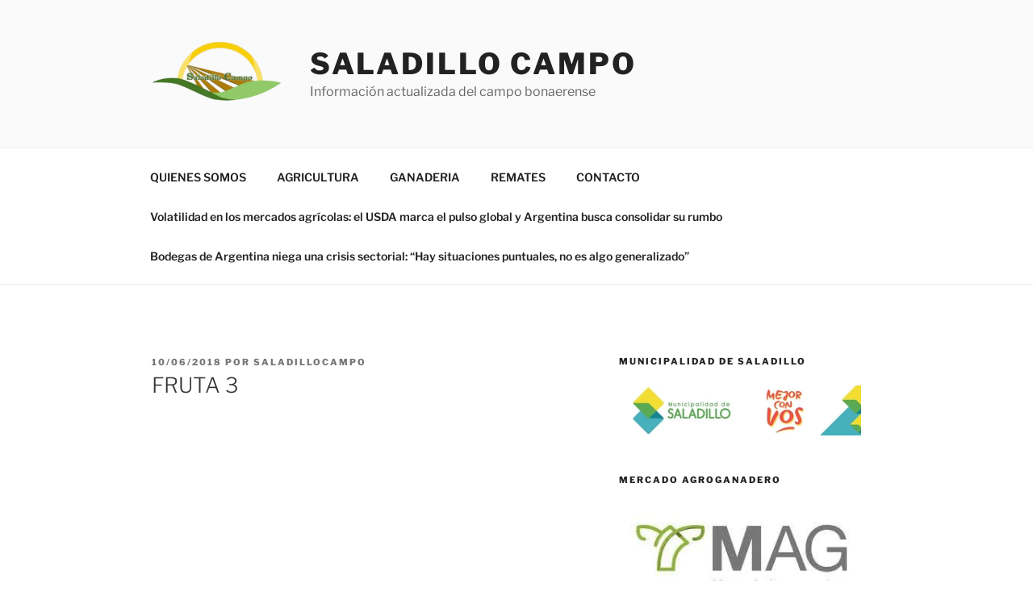

--- FILE ---
content_type: text/html; charset=UTF-8
request_url: https://saladillocampo.com.ar/blog/2018/06/10/fruta-3-24/
body_size: 32961
content:
<!DOCTYPE html>
<html lang="es" class="no-js no-svg">
<head>
<meta charset="UTF-8">
<meta name="viewport" content="width=device-width, initial-scale=1">
<link rel="profile" href="https://gmpg.org/xfn/11">

<script>(function(html){html.className = html.className.replace(/\bno-js\b/,'js')})(document.documentElement);</script>
<title>FRUTA 3 &#8211; Saladillo Campo</title>
<meta name='robots' content='max-image-preview:large' />
<link rel="alternate" type="application/rss+xml" title="Saladillo Campo &raquo; Feed" href="https://saladillocampo.com.ar/feed/" />
<link rel="alternate" type="application/rss+xml" title="Saladillo Campo &raquo; Feed de los comentarios" href="https://saladillocampo.com.ar/comments/feed/" />
<link rel="alternate" type="application/rss+xml" title="Saladillo Campo &raquo; Comentario FRUTA 3 del feed" href="https://saladillocampo.com.ar/blog/2018/06/10/fruta-3-24/feed/" />
<script>
window._wpemojiSettings = {"baseUrl":"https:\/\/s.w.org\/images\/core\/emoji\/15.0.3\/72x72\/","ext":".png","svgUrl":"https:\/\/s.w.org\/images\/core\/emoji\/15.0.3\/svg\/","svgExt":".svg","source":{"concatemoji":"https:\/\/saladillocampo.com.ar\/wp-includes\/js\/wp-emoji-release.min.js?ver=6.5.7"}};
/*! This file is auto-generated */
!function(i,n){var o,s,e;function c(e){try{var t={supportTests:e,timestamp:(new Date).valueOf()};sessionStorage.setItem(o,JSON.stringify(t))}catch(e){}}function p(e,t,n){e.clearRect(0,0,e.canvas.width,e.canvas.height),e.fillText(t,0,0);var t=new Uint32Array(e.getImageData(0,0,e.canvas.width,e.canvas.height).data),r=(e.clearRect(0,0,e.canvas.width,e.canvas.height),e.fillText(n,0,0),new Uint32Array(e.getImageData(0,0,e.canvas.width,e.canvas.height).data));return t.every(function(e,t){return e===r[t]})}function u(e,t,n){switch(t){case"flag":return n(e,"\ud83c\udff3\ufe0f\u200d\u26a7\ufe0f","\ud83c\udff3\ufe0f\u200b\u26a7\ufe0f")?!1:!n(e,"\ud83c\uddfa\ud83c\uddf3","\ud83c\uddfa\u200b\ud83c\uddf3")&&!n(e,"\ud83c\udff4\udb40\udc67\udb40\udc62\udb40\udc65\udb40\udc6e\udb40\udc67\udb40\udc7f","\ud83c\udff4\u200b\udb40\udc67\u200b\udb40\udc62\u200b\udb40\udc65\u200b\udb40\udc6e\u200b\udb40\udc67\u200b\udb40\udc7f");case"emoji":return!n(e,"\ud83d\udc26\u200d\u2b1b","\ud83d\udc26\u200b\u2b1b")}return!1}function f(e,t,n){var r="undefined"!=typeof WorkerGlobalScope&&self instanceof WorkerGlobalScope?new OffscreenCanvas(300,150):i.createElement("canvas"),a=r.getContext("2d",{willReadFrequently:!0}),o=(a.textBaseline="top",a.font="600 32px Arial",{});return e.forEach(function(e){o[e]=t(a,e,n)}),o}function t(e){var t=i.createElement("script");t.src=e,t.defer=!0,i.head.appendChild(t)}"undefined"!=typeof Promise&&(o="wpEmojiSettingsSupports",s=["flag","emoji"],n.supports={everything:!0,everythingExceptFlag:!0},e=new Promise(function(e){i.addEventListener("DOMContentLoaded",e,{once:!0})}),new Promise(function(t){var n=function(){try{var e=JSON.parse(sessionStorage.getItem(o));if("object"==typeof e&&"number"==typeof e.timestamp&&(new Date).valueOf()<e.timestamp+604800&&"object"==typeof e.supportTests)return e.supportTests}catch(e){}return null}();if(!n){if("undefined"!=typeof Worker&&"undefined"!=typeof OffscreenCanvas&&"undefined"!=typeof URL&&URL.createObjectURL&&"undefined"!=typeof Blob)try{var e="postMessage("+f.toString()+"("+[JSON.stringify(s),u.toString(),p.toString()].join(",")+"));",r=new Blob([e],{type:"text/javascript"}),a=new Worker(URL.createObjectURL(r),{name:"wpTestEmojiSupports"});return void(a.onmessage=function(e){c(n=e.data),a.terminate(),t(n)})}catch(e){}c(n=f(s,u,p))}t(n)}).then(function(e){for(var t in e)n.supports[t]=e[t],n.supports.everything=n.supports.everything&&n.supports[t],"flag"!==t&&(n.supports.everythingExceptFlag=n.supports.everythingExceptFlag&&n.supports[t]);n.supports.everythingExceptFlag=n.supports.everythingExceptFlag&&!n.supports.flag,n.DOMReady=!1,n.readyCallback=function(){n.DOMReady=!0}}).then(function(){return e}).then(function(){var e;n.supports.everything||(n.readyCallback(),(e=n.source||{}).concatemoji?t(e.concatemoji):e.wpemoji&&e.twemoji&&(t(e.twemoji),t(e.wpemoji)))}))}((window,document),window._wpemojiSettings);
</script>

<style id='wp-emoji-styles-inline-css'>

	img.wp-smiley, img.emoji {
		display: inline !important;
		border: none !important;
		box-shadow: none !important;
		height: 1em !important;
		width: 1em !important;
		margin: 0 0.07em !important;
		vertical-align: -0.1em !important;
		background: none !important;
		padding: 0 !important;
	}
</style>
<link rel='stylesheet' id='wp-block-library-css' href='https://saladillocampo.com.ar/wp-includes/css/dist/block-library/style.min.css?ver=6.5.7' media='all' />
<style id='wp-block-library-theme-inline-css'>
.wp-block-audio figcaption{color:#555;font-size:13px;text-align:center}.is-dark-theme .wp-block-audio figcaption{color:#ffffffa6}.wp-block-audio{margin:0 0 1em}.wp-block-code{border:1px solid #ccc;border-radius:4px;font-family:Menlo,Consolas,monaco,monospace;padding:.8em 1em}.wp-block-embed figcaption{color:#555;font-size:13px;text-align:center}.is-dark-theme .wp-block-embed figcaption{color:#ffffffa6}.wp-block-embed{margin:0 0 1em}.blocks-gallery-caption{color:#555;font-size:13px;text-align:center}.is-dark-theme .blocks-gallery-caption{color:#ffffffa6}.wp-block-image figcaption{color:#555;font-size:13px;text-align:center}.is-dark-theme .wp-block-image figcaption{color:#ffffffa6}.wp-block-image{margin:0 0 1em}.wp-block-pullquote{border-bottom:4px solid;border-top:4px solid;color:currentColor;margin-bottom:1.75em}.wp-block-pullquote cite,.wp-block-pullquote footer,.wp-block-pullquote__citation{color:currentColor;font-size:.8125em;font-style:normal;text-transform:uppercase}.wp-block-quote{border-left:.25em solid;margin:0 0 1.75em;padding-left:1em}.wp-block-quote cite,.wp-block-quote footer{color:currentColor;font-size:.8125em;font-style:normal;position:relative}.wp-block-quote.has-text-align-right{border-left:none;border-right:.25em solid;padding-left:0;padding-right:1em}.wp-block-quote.has-text-align-center{border:none;padding-left:0}.wp-block-quote.is-large,.wp-block-quote.is-style-large,.wp-block-quote.is-style-plain{border:none}.wp-block-search .wp-block-search__label{font-weight:700}.wp-block-search__button{border:1px solid #ccc;padding:.375em .625em}:where(.wp-block-group.has-background){padding:1.25em 2.375em}.wp-block-separator.has-css-opacity{opacity:.4}.wp-block-separator{border:none;border-bottom:2px solid;margin-left:auto;margin-right:auto}.wp-block-separator.has-alpha-channel-opacity{opacity:1}.wp-block-separator:not(.is-style-wide):not(.is-style-dots){width:100px}.wp-block-separator.has-background:not(.is-style-dots){border-bottom:none;height:1px}.wp-block-separator.has-background:not(.is-style-wide):not(.is-style-dots){height:2px}.wp-block-table{margin:0 0 1em}.wp-block-table td,.wp-block-table th{word-break:normal}.wp-block-table figcaption{color:#555;font-size:13px;text-align:center}.is-dark-theme .wp-block-table figcaption{color:#ffffffa6}.wp-block-video figcaption{color:#555;font-size:13px;text-align:center}.is-dark-theme .wp-block-video figcaption{color:#ffffffa6}.wp-block-video{margin:0 0 1em}.wp-block-template-part.has-background{margin-bottom:0;margin-top:0;padding:1.25em 2.375em}
</style>
<style id='classic-theme-styles-inline-css'>
/*! This file is auto-generated */
.wp-block-button__link{color:#fff;background-color:#32373c;border-radius:9999px;box-shadow:none;text-decoration:none;padding:calc(.667em + 2px) calc(1.333em + 2px);font-size:1.125em}.wp-block-file__button{background:#32373c;color:#fff;text-decoration:none}
</style>
<style id='global-styles-inline-css'>
body{--wp--preset--color--black: #000000;--wp--preset--color--cyan-bluish-gray: #abb8c3;--wp--preset--color--white: #ffffff;--wp--preset--color--pale-pink: #f78da7;--wp--preset--color--vivid-red: #cf2e2e;--wp--preset--color--luminous-vivid-orange: #ff6900;--wp--preset--color--luminous-vivid-amber: #fcb900;--wp--preset--color--light-green-cyan: #7bdcb5;--wp--preset--color--vivid-green-cyan: #00d084;--wp--preset--color--pale-cyan-blue: #8ed1fc;--wp--preset--color--vivid-cyan-blue: #0693e3;--wp--preset--color--vivid-purple: #9b51e0;--wp--preset--gradient--vivid-cyan-blue-to-vivid-purple: linear-gradient(135deg,rgba(6,147,227,1) 0%,rgb(155,81,224) 100%);--wp--preset--gradient--light-green-cyan-to-vivid-green-cyan: linear-gradient(135deg,rgb(122,220,180) 0%,rgb(0,208,130) 100%);--wp--preset--gradient--luminous-vivid-amber-to-luminous-vivid-orange: linear-gradient(135deg,rgba(252,185,0,1) 0%,rgba(255,105,0,1) 100%);--wp--preset--gradient--luminous-vivid-orange-to-vivid-red: linear-gradient(135deg,rgba(255,105,0,1) 0%,rgb(207,46,46) 100%);--wp--preset--gradient--very-light-gray-to-cyan-bluish-gray: linear-gradient(135deg,rgb(238,238,238) 0%,rgb(169,184,195) 100%);--wp--preset--gradient--cool-to-warm-spectrum: linear-gradient(135deg,rgb(74,234,220) 0%,rgb(151,120,209) 20%,rgb(207,42,186) 40%,rgb(238,44,130) 60%,rgb(251,105,98) 80%,rgb(254,248,76) 100%);--wp--preset--gradient--blush-light-purple: linear-gradient(135deg,rgb(255,206,236) 0%,rgb(152,150,240) 100%);--wp--preset--gradient--blush-bordeaux: linear-gradient(135deg,rgb(254,205,165) 0%,rgb(254,45,45) 50%,rgb(107,0,62) 100%);--wp--preset--gradient--luminous-dusk: linear-gradient(135deg,rgb(255,203,112) 0%,rgb(199,81,192) 50%,rgb(65,88,208) 100%);--wp--preset--gradient--pale-ocean: linear-gradient(135deg,rgb(255,245,203) 0%,rgb(182,227,212) 50%,rgb(51,167,181) 100%);--wp--preset--gradient--electric-grass: linear-gradient(135deg,rgb(202,248,128) 0%,rgb(113,206,126) 100%);--wp--preset--gradient--midnight: linear-gradient(135deg,rgb(2,3,129) 0%,rgb(40,116,252) 100%);--wp--preset--font-size--small: 13px;--wp--preset--font-size--medium: 20px;--wp--preset--font-size--large: 36px;--wp--preset--font-size--x-large: 42px;--wp--preset--spacing--20: 0.44rem;--wp--preset--spacing--30: 0.67rem;--wp--preset--spacing--40: 1rem;--wp--preset--spacing--50: 1.5rem;--wp--preset--spacing--60: 2.25rem;--wp--preset--spacing--70: 3.38rem;--wp--preset--spacing--80: 5.06rem;--wp--preset--shadow--natural: 6px 6px 9px rgba(0, 0, 0, 0.2);--wp--preset--shadow--deep: 12px 12px 50px rgba(0, 0, 0, 0.4);--wp--preset--shadow--sharp: 6px 6px 0px rgba(0, 0, 0, 0.2);--wp--preset--shadow--outlined: 6px 6px 0px -3px rgba(255, 255, 255, 1), 6px 6px rgba(0, 0, 0, 1);--wp--preset--shadow--crisp: 6px 6px 0px rgba(0, 0, 0, 1);}:where(.is-layout-flex){gap: 0.5em;}:where(.is-layout-grid){gap: 0.5em;}body .is-layout-flex{display: flex;}body .is-layout-flex{flex-wrap: wrap;align-items: center;}body .is-layout-flex > *{margin: 0;}body .is-layout-grid{display: grid;}body .is-layout-grid > *{margin: 0;}:where(.wp-block-columns.is-layout-flex){gap: 2em;}:where(.wp-block-columns.is-layout-grid){gap: 2em;}:where(.wp-block-post-template.is-layout-flex){gap: 1.25em;}:where(.wp-block-post-template.is-layout-grid){gap: 1.25em;}.has-black-color{color: var(--wp--preset--color--black) !important;}.has-cyan-bluish-gray-color{color: var(--wp--preset--color--cyan-bluish-gray) !important;}.has-white-color{color: var(--wp--preset--color--white) !important;}.has-pale-pink-color{color: var(--wp--preset--color--pale-pink) !important;}.has-vivid-red-color{color: var(--wp--preset--color--vivid-red) !important;}.has-luminous-vivid-orange-color{color: var(--wp--preset--color--luminous-vivid-orange) !important;}.has-luminous-vivid-amber-color{color: var(--wp--preset--color--luminous-vivid-amber) !important;}.has-light-green-cyan-color{color: var(--wp--preset--color--light-green-cyan) !important;}.has-vivid-green-cyan-color{color: var(--wp--preset--color--vivid-green-cyan) !important;}.has-pale-cyan-blue-color{color: var(--wp--preset--color--pale-cyan-blue) !important;}.has-vivid-cyan-blue-color{color: var(--wp--preset--color--vivid-cyan-blue) !important;}.has-vivid-purple-color{color: var(--wp--preset--color--vivid-purple) !important;}.has-black-background-color{background-color: var(--wp--preset--color--black) !important;}.has-cyan-bluish-gray-background-color{background-color: var(--wp--preset--color--cyan-bluish-gray) !important;}.has-white-background-color{background-color: var(--wp--preset--color--white) !important;}.has-pale-pink-background-color{background-color: var(--wp--preset--color--pale-pink) !important;}.has-vivid-red-background-color{background-color: var(--wp--preset--color--vivid-red) !important;}.has-luminous-vivid-orange-background-color{background-color: var(--wp--preset--color--luminous-vivid-orange) !important;}.has-luminous-vivid-amber-background-color{background-color: var(--wp--preset--color--luminous-vivid-amber) !important;}.has-light-green-cyan-background-color{background-color: var(--wp--preset--color--light-green-cyan) !important;}.has-vivid-green-cyan-background-color{background-color: var(--wp--preset--color--vivid-green-cyan) !important;}.has-pale-cyan-blue-background-color{background-color: var(--wp--preset--color--pale-cyan-blue) !important;}.has-vivid-cyan-blue-background-color{background-color: var(--wp--preset--color--vivid-cyan-blue) !important;}.has-vivid-purple-background-color{background-color: var(--wp--preset--color--vivid-purple) !important;}.has-black-border-color{border-color: var(--wp--preset--color--black) !important;}.has-cyan-bluish-gray-border-color{border-color: var(--wp--preset--color--cyan-bluish-gray) !important;}.has-white-border-color{border-color: var(--wp--preset--color--white) !important;}.has-pale-pink-border-color{border-color: var(--wp--preset--color--pale-pink) !important;}.has-vivid-red-border-color{border-color: var(--wp--preset--color--vivid-red) !important;}.has-luminous-vivid-orange-border-color{border-color: var(--wp--preset--color--luminous-vivid-orange) !important;}.has-luminous-vivid-amber-border-color{border-color: var(--wp--preset--color--luminous-vivid-amber) !important;}.has-light-green-cyan-border-color{border-color: var(--wp--preset--color--light-green-cyan) !important;}.has-vivid-green-cyan-border-color{border-color: var(--wp--preset--color--vivid-green-cyan) !important;}.has-pale-cyan-blue-border-color{border-color: var(--wp--preset--color--pale-cyan-blue) !important;}.has-vivid-cyan-blue-border-color{border-color: var(--wp--preset--color--vivid-cyan-blue) !important;}.has-vivid-purple-border-color{border-color: var(--wp--preset--color--vivid-purple) !important;}.has-vivid-cyan-blue-to-vivid-purple-gradient-background{background: var(--wp--preset--gradient--vivid-cyan-blue-to-vivid-purple) !important;}.has-light-green-cyan-to-vivid-green-cyan-gradient-background{background: var(--wp--preset--gradient--light-green-cyan-to-vivid-green-cyan) !important;}.has-luminous-vivid-amber-to-luminous-vivid-orange-gradient-background{background: var(--wp--preset--gradient--luminous-vivid-amber-to-luminous-vivid-orange) !important;}.has-luminous-vivid-orange-to-vivid-red-gradient-background{background: var(--wp--preset--gradient--luminous-vivid-orange-to-vivid-red) !important;}.has-very-light-gray-to-cyan-bluish-gray-gradient-background{background: var(--wp--preset--gradient--very-light-gray-to-cyan-bluish-gray) !important;}.has-cool-to-warm-spectrum-gradient-background{background: var(--wp--preset--gradient--cool-to-warm-spectrum) !important;}.has-blush-light-purple-gradient-background{background: var(--wp--preset--gradient--blush-light-purple) !important;}.has-blush-bordeaux-gradient-background{background: var(--wp--preset--gradient--blush-bordeaux) !important;}.has-luminous-dusk-gradient-background{background: var(--wp--preset--gradient--luminous-dusk) !important;}.has-pale-ocean-gradient-background{background: var(--wp--preset--gradient--pale-ocean) !important;}.has-electric-grass-gradient-background{background: var(--wp--preset--gradient--electric-grass) !important;}.has-midnight-gradient-background{background: var(--wp--preset--gradient--midnight) !important;}.has-small-font-size{font-size: var(--wp--preset--font-size--small) !important;}.has-medium-font-size{font-size: var(--wp--preset--font-size--medium) !important;}.has-large-font-size{font-size: var(--wp--preset--font-size--large) !important;}.has-x-large-font-size{font-size: var(--wp--preset--font-size--x-large) !important;}
.wp-block-navigation a:where(:not(.wp-element-button)){color: inherit;}
:where(.wp-block-post-template.is-layout-flex){gap: 1.25em;}:where(.wp-block-post-template.is-layout-grid){gap: 1.25em;}
:where(.wp-block-columns.is-layout-flex){gap: 2em;}:where(.wp-block-columns.is-layout-grid){gap: 2em;}
.wp-block-pullquote{font-size: 1.5em;line-height: 1.6;}
</style>
<link rel='stylesheet' id='twentyseventeen-fonts-css' href='https://saladillocampo.com.ar/wp-content/themes/twentyseventeen/assets/fonts/font-libre-franklin.css?ver=20230328' media='all' />
<link rel='stylesheet' id='twentyseventeen-style-css' href='https://saladillocampo.com.ar/wp-content/themes/twentyseventeen/style.css?ver=20240402' media='all' />
<link rel='stylesheet' id='twentyseventeen-block-style-css' href='https://saladillocampo.com.ar/wp-content/themes/twentyseventeen/assets/css/blocks.css?ver=20220912' media='all' />
<script src="https://saladillocampo.com.ar/wp-includes/js/jquery/jquery.min.js?ver=3.7.1" id="jquery-core-js"></script>
<script src="https://saladillocampo.com.ar/wp-includes/js/jquery/jquery-migrate.min.js?ver=3.4.1" id="jquery-migrate-js"></script>
<script id="twentyseventeen-global-js-extra">
var twentyseventeenScreenReaderText = {"quote":"<svg class=\"icon icon-quote-right\" aria-hidden=\"true\" role=\"img\"> <use href=\"#icon-quote-right\" xlink:href=\"#icon-quote-right\"><\/use> <\/svg>","expand":"Expandir el men\u00fa inferior","collapse":"Cerrar el men\u00fa inferior","icon":"<svg class=\"icon icon-angle-down\" aria-hidden=\"true\" role=\"img\"> <use href=\"#icon-angle-down\" xlink:href=\"#icon-angle-down\"><\/use> <span class=\"svg-fallback icon-angle-down\"><\/span><\/svg>"};
</script>
<script src="https://saladillocampo.com.ar/wp-content/themes/twentyseventeen/assets/js/global.js?ver=20211130" id="twentyseventeen-global-js" defer data-wp-strategy="defer"></script>
<script src="https://saladillocampo.com.ar/wp-content/themes/twentyseventeen/assets/js/navigation.js?ver=20210122" id="twentyseventeen-navigation-js" defer data-wp-strategy="defer"></script>
<link rel="https://api.w.org/" href="https://saladillocampo.com.ar/wp-json/" /><link rel="alternate" type="application/json" href="https://saladillocampo.com.ar/wp-json/wp/v2/posts/3717" /><link rel="EditURI" type="application/rsd+xml" title="RSD" href="https://saladillocampo.com.ar/xmlrpc.php?rsd" />
<meta name="generator" content="WordPress 6.5.7" />
<link rel="canonical" href="https://saladillocampo.com.ar/blog/2018/06/10/fruta-3-24/" />
<link rel='shortlink' href='https://saladillocampo.com.ar/?p=3717' />
<link rel="alternate" type="application/json+oembed" href="https://saladillocampo.com.ar/wp-json/oembed/1.0/embed?url=https%3A%2F%2Fsaladillocampo.com.ar%2Fblog%2F2018%2F06%2F10%2Ffruta-3-24%2F" />
<link rel="alternate" type="text/xml+oembed" href="https://saladillocampo.com.ar/wp-json/oembed/1.0/embed?url=https%3A%2F%2Fsaladillocampo.com.ar%2Fblog%2F2018%2F06%2F10%2Ffruta-3-24%2F&#038;format=xml" />
<style>.recentcomments a{display:inline !important;padding:0 !important;margin:0 !important;}</style><link rel="icon" href="https://saladillocampo.com.ar/wp-content/uploads/2018/06/cropped-saladillocampo-1-32x32.jpg" sizes="32x32" />
<link rel="icon" href="https://saladillocampo.com.ar/wp-content/uploads/2018/06/cropped-saladillocampo-1-192x192.jpg" sizes="192x192" />
<link rel="apple-touch-icon" href="https://saladillocampo.com.ar/wp-content/uploads/2018/06/cropped-saladillocampo-1-180x180.jpg" />
<meta name="msapplication-TileImage" content="https://saladillocampo.com.ar/wp-content/uploads/2018/06/cropped-saladillocampo-1-270x270.jpg" />
</head>

<body class="post-template-default single single-post postid-3717 single-format-video wp-custom-logo wp-embed-responsive has-sidebar colors-light">
<div id="page" class="site">
	<a class="skip-link screen-reader-text" href="#content">
		Saltar al contenido	</a>

	<header id="masthead" class="site-header">

		<div class="custom-header">

		<div class="custom-header-media">
					</div>

	<div class="site-branding">
	<div class="wrap">

		<a href="https://saladillocampo.com.ar/" class="custom-logo-link" rel="home"><img width="502" height="250" src="https://saladillocampo.com.ar/wp-content/uploads/2024/04/cropped-cropped-saladillocampo-1-2.png.webp" class="custom-logo" alt="Saladillo Campo" decoding="async" fetchpriority="high" srcset="https://saladillocampo.com.ar/wp-content/uploads/2024/04/cropped-cropped-saladillocampo-1-2.png.webp 502w, https://saladillocampo.com.ar/wp-content/uploads/2024/04/cropped-cropped-saladillocampo-1-2-300x149.png.webp 300w" sizes="100vw" /></a>
		<div class="site-branding-text">
							<p class="site-title"><a href="https://saladillocampo.com.ar/" rel="home">Saladillo Campo</a></p>
			
							<p class="site-description">Información actualizada del campo bonaerense</p>
					</div><!-- .site-branding-text -->

		
	</div><!-- .wrap -->
</div><!-- .site-branding -->

</div><!-- .custom-header -->

					<div class="navigation-top">
				<div class="wrap">
					<nav id="site-navigation" class="main-navigation" aria-label="Menú superior">
	<button class="menu-toggle" aria-controls="top-menu" aria-expanded="false">
		<svg class="icon icon-bars" aria-hidden="true" role="img"> <use href="#icon-bars" xlink:href="#icon-bars"></use> </svg><svg class="icon icon-close" aria-hidden="true" role="img"> <use href="#icon-close" xlink:href="#icon-close"></use> </svg>Menú	</button>

	<div class="menu-saladillocampo-container"><ul id="top-menu" class="menu"><li id="menu-item-776" class="menu-item menu-item-type-custom menu-item-object-custom menu-item-776"><a href="https://saladillocampo.com.ar/sample-page/">QUIENES SOMOS</a></li>
<li id="menu-item-772" class="menu-item menu-item-type-taxonomy menu-item-object-category menu-item-772"><a href="https://saladillocampo.com.ar/blog/category/agricultura/">AGRICULTURA</a></li>
<li id="menu-item-774" class="menu-item menu-item-type-taxonomy menu-item-object-category menu-item-774"><a href="https://saladillocampo.com.ar/blog/category/ganaderia/">GANADERIA</a></li>
<li id="menu-item-775" class="menu-item menu-item-type-taxonomy menu-item-object-category menu-item-775"><a href="https://saladillocampo.com.ar/blog/category/remates/">REMATES</a></li>
<li id="menu-item-773" class="menu-item menu-item-type-taxonomy menu-item-object-category menu-item-773"><a href="https://saladillocampo.com.ar/blog/category/contacto/">CONTACTO</a></li>
<li id="menu-item-151084" class="menu-item menu-item-type-post_type menu-item-object-page menu-item-151084"><a href="https://saladillocampo.com.ar/volatilidad-en-los-mercados-agricolas-el-usda-marca-el-pulso-global-y-argentina-busca-consolidar-su-rumbo/">Volatilidad en los mercados agrícolas: el USDA marca el pulso global y Argentina busca consolidar su rumbo</a></li>
<li id="menu-item-154827" class="menu-item menu-item-type-post_type menu-item-object-page menu-item-154827"><a href="https://saladillocampo.com.ar/bodegas-de-argentina-niega-una-crisis-sectorial-hay-situaciones-puntuales-no-es-algo-generalizado/">Bodegas de Argentina niega una crisis sectorial: “Hay situaciones puntuales, no es algo generalizado”</a></li>
</ul></div>
	</nav><!-- #site-navigation -->
				</div><!-- .wrap -->
			</div><!-- .navigation-top -->
		
	</header><!-- #masthead -->

	
	<div class="site-content-contain">
		<div id="content" class="site-content">

<div class="wrap">
	<div id="primary" class="content-area">
		<main id="main" class="site-main">

			
<article id="post-3717" class="post-3717 post type-post status-publish format-video hentry category-publicidades post_format-post-format-video">
		<header class="entry-header">
		<div class="entry-meta"><span class="posted-on"><span class="screen-reader-text">Publicado el</span> <a href="https://saladillocampo.com.ar/blog/2018/06/10/fruta-3-24/" rel="bookmark"><time class="entry-date published" datetime="2018-06-10T05:15:39-03:00">10/06/2018</time><time class="updated" datetime="2018-06-10T10:50:54-03:00">10/06/2018</time></a></span><span class="byline"> por <span class="author vcard"><a class="url fn n" href="https://saladillocampo.com.ar/blog/author/saladillocampo/">saladillocampo</a></span></span></div><!-- .entry-meta --><h1 class="entry-title">FRUTA 3</h1>	</header><!-- .entry-header -->

	
	
	<div class="entry-content">

		<p><iframe title="FRUTA 3" width="525" height="394" src="https://www.youtube.com/embed/qfzyQwsR88M?feature=oembed" frameborder="0" allow="accelerometer; autoplay; clipboard-write; encrypted-media; gyroscope; picture-in-picture; web-share" referrerpolicy="strict-origin-when-cross-origin" allowfullscreen></iframe></p>

	</div><!-- .entry-content -->

	<footer class="entry-footer"><span class="cat-tags-links"><span class="cat-links"><svg class="icon icon-folder-open" aria-hidden="true" role="img"> <use href="#icon-folder-open" xlink:href="#icon-folder-open"></use> </svg><span class="screen-reader-text">Categorías</span><a href="https://saladillocampo.com.ar/blog/category/publicidades/" rel="category tag">PUBLICIDADES</a></span></span></footer> <!-- .entry-footer -->
</article><!-- #post-3717 -->

<div id="comments" class="comments-area">

		<div id="respond" class="comment-respond">
		<h3 id="reply-title" class="comment-reply-title">Deja una respuesta <small><a rel="nofollow" id="cancel-comment-reply-link" href="/blog/2018/06/10/fruta-3-24/#respond" style="display:none;">Cancelar la respuesta</a></small></h3><form action="https://saladillocampo.com.ar/wp-comments-post.php" method="post" id="commentform" class="comment-form" novalidate><p class="comment-notes"><span id="email-notes">Tu dirección de correo electrónico no será publicada.</span> <span class="required-field-message">Los campos obligatorios están marcados con <span class="required">*</span></span></p><p class="comment-form-comment"><label for="comment">Comentario <span class="required">*</span></label> <textarea id="comment" name="comment" cols="45" rows="8" maxlength="65525" required></textarea></p><p class="comment-form-author"><label for="author">Nombre <span class="required">*</span></label> <input id="author" name="author" type="text" value="" size="30" maxlength="245" autocomplete="name" required /></p>
<p class="comment-form-email"><label for="email">Correo electrónico <span class="required">*</span></label> <input id="email" name="email" type="email" value="" size="30" maxlength="100" aria-describedby="email-notes" autocomplete="email" required /></p>
<p class="comment-form-url"><label for="url">Web</label> <input id="url" name="url" type="url" value="" size="30" maxlength="200" autocomplete="url" /></p>
<p class="comment-form-cookies-consent"><input id="wp-comment-cookies-consent" name="wp-comment-cookies-consent" type="checkbox" value="yes" /> <label for="wp-comment-cookies-consent">Guarda mi nombre, correo electrónico y web en este navegador para la próxima vez que comente.</label></p>
<p class="form-submit"><input name="submit" type="submit" id="submit" class="submit" value="Publicar el comentario" /> <input type='hidden' name='comment_post_ID' value='3717' id='comment_post_ID' />
<input type='hidden' name='comment_parent' id='comment_parent' value='0' />
</p></form>	</div><!-- #respond -->
	
</div><!-- #comments -->

	<nav class="navigation post-navigation" aria-label="Entradas">
		<h2 class="screen-reader-text">Navegación de entradas</h2>
		<div class="nav-links"><div class="nav-previous"><a href="https://saladillocampo.com.ar/blog/2018/06/10/cursos-virtuales-gratuitos-del-ipcva/" rel="prev"><span class="screen-reader-text">Entrada anterior:</span><span aria-hidden="true" class="nav-subtitle">Anterior</span> <span class="nav-title"><span class="nav-title-icon-wrapper"><svg class="icon icon-arrow-left" aria-hidden="true" role="img"> <use href="#icon-arrow-left" xlink:href="#icon-arrow-left"></use> </svg></span>Cursos virtuales gratuitos del IPCVA</span></a></div><div class="nav-next"><a href="https://saladillocampo.com.ar/blog/2018/06/10/gonzalez-fraga-no-se-va-a-caer-ningun-productor-por-vencimientos/" rel="next"><span class="screen-reader-text">Siguiente entrada</span><span aria-hidden="true" class="nav-subtitle">Siguiente</span> <span class="nav-title">González Fraga: «no se va a caer ningún productor por vencimientos»<span class="nav-title-icon-wrapper"><svg class="icon icon-arrow-right" aria-hidden="true" role="img"> <use href="#icon-arrow-right" xlink:href="#icon-arrow-right"></use> </svg></span></span></a></div></div>
	</nav>
		</main><!-- #main -->
	</div><!-- #primary -->
	
<aside id="secondary" class="widget-area" aria-label="Barra lateral del blog">
	<section id="media_image-29" class="widget widget_media_image"><h2 class="widget-title">MUNICIPALIDAD DE SALADILLO</h2><a href="https://twitter.com/MuniSaladillo?ref_src=twsrc%5Etfw&#038;ref_url=http%3A%2F%2Fwww.la106.com%2F"><img width="300" height="62" src="https://saladillocampo.com.ar/wp-content/uploads/2018/05/MUNICIPIO-300x62.jpg.webp" class="image wp-image-2358  attachment-medium size-medium" alt="" style="max-width: 100%; height: auto;" decoding="async" loading="lazy" srcset="https://saladillocampo.com.ar/wp-content/uploads/2018/05/MUNICIPIO-300x62.jpg.webp 300w, https://saladillocampo.com.ar/wp-content/uploads/2018/05/MUNICIPIO.jpg.webp 600w" sizes="100vw" /></a></section><section id="media_image-3" class="widget widget_media_image"><h2 class="widget-title">MERCADO AGROGANADERO</h2><a href="http://www.mercadodeliniers.com.ar/dll/hacienda1.dll/haciinfo000002"><img width="347" height="145" src="https://saladillocampo.com.ar/wp-content/uploads/2022/09/MERCADO-DE-CAÑUELAS.jpg.webp" class="image wp-image-89540  attachment-full size-full" alt="" style="max-width: 100%; height: auto;" decoding="async" loading="lazy" srcset="https://saladillocampo.com.ar/wp-content/uploads/2022/09/MERCADO-DE-CAÑUELAS.jpg.webp 347w, https://saladillocampo.com.ar/wp-content/uploads/2022/09/MERCADO-DE-CAÑUELAS-300x125.jpg.webp 300w" sizes="100vw" /></a></section><section id="media_image-2" class="widget widget_media_image"><h2 class="widget-title">MERCADO DE CEREALES</h2><a href="http://www.rosario.com.ar/cotizaciones/cereales.htm"><img width="100" height="100" src="https://saladillocampo.com.ar/wp-content/uploads/2018/05/BOLSA-DE-COMERCIO-DE-CEREALES.-ACTUALIDAD..jpg.webp" class="image wp-image-1204  attachment-200x200 size-200x200" alt="" style="max-width: 100%; height: auto;" decoding="async" loading="lazy" sizes="100vw" /></a></section><section id="media_image-30" class="widget widget_media_image"><a href="https://www.bcr.com.ar/es/mercados/investigacion-y-desarrollo/panorama-de-mercados-bcr/noticias-informe-panorama-de-47"><img width="242" height="208" src="https://saladillocampo.com.ar/wp-content/uploads/2018/06/MERCADO-DE-CERDOS.jpg.webp" class="image wp-image-3870  attachment-full size-full" alt="" style="max-width: 100%; height: auto;" decoding="async" loading="lazy" sizes="100vw" /></a></section><section id="block-26" class="widget widget_block widget_media_image">
<figure class="wp-block-image size-medium is-resized"><img loading="lazy" decoding="async" width="300" height="300" src="https://saladillocampo.com.ar/wp-content/uploads/2024/07/SOCIEDAD-RURAL-ARGENTINA-300x300.jpg.webp" alt="" class="wp-image-126679" style="object-fit:contain;width:300px;height:300px" srcset="https://saladillocampo.com.ar/wp-content/uploads/2024/07/SOCIEDAD-RURAL-ARGENTINA-300x300.jpg.webp 300w, https://saladillocampo.com.ar/wp-content/uploads/2024/07/SOCIEDAD-RURAL-ARGENTINA-150x150.jpg.webp 150w, https://saladillocampo.com.ar/wp-content/uploads/2024/07/SOCIEDAD-RURAL-ARGENTINA-768x766.jpg.webp 768w, https://saladillocampo.com.ar/wp-content/uploads/2024/07/SOCIEDAD-RURAL-ARGENTINA-100x100.jpg.webp 100w, https://saladillocampo.com.ar/wp-content/uploads/2024/07/SOCIEDAD-RURAL-ARGENTINA.jpg.webp 960w" sizes="(max-width: 300px) 100vw, 300px" /></figure>
</section><section id="media_image-4" class="widget widget_media_image"><h2 class="widget-title">DOLAR</h2><a href="http://www.ambito.com/economia/mercados/monedas/dolar/"><img width="300" height="172" src="https://saladillocampo.com.ar/wp-content/uploads/2018/05/DOLAR-300x172.png.webp" class="image wp-image-1147  attachment-medium size-medium" alt="" style="max-width: 100%; height: auto;" decoding="async" loading="lazy" srcset="https://saladillocampo.com.ar/wp-content/uploads/2018/05/DOLAR-300x172.png.webp 300w, https://saladillocampo.com.ar/wp-content/uploads/2018/05/DOLAR.png.webp 701w" sizes="100vw" /></a></section><section id="block-5" class="widget widget_block widget_media_image">
<figure class="wp-block-image size-full is-resized"><img loading="lazy" decoding="async" width="100" height="300" src="https://saladillocampo.com.ar/wp-content/uploads/2024/07/100x300.gif.webp" alt="" class="wp-image-126388" style="width:100px;height:auto"/></figure>
</section><section id="block-9" class="widget widget_block">
<div class="wp-block-group"><div class="wp-block-group__inner-container is-layout-constrained wp-block-group-is-layout-constrained">
<div class="wp-block-columns is-layout-flex wp-container-core-columns-is-layout-1 wp-block-columns-is-layout-flex">
<div class="wp-block-column is-layout-flow wp-block-column-is-layout-flow" style="flex-basis:100%"><div class="wp-widget-group__inner-blocks"><div class="wp-block-image is-style-rounded">
<figure class="alignleft size-full is-resized" id="https://mail.google.com/mail/u/0/-inbox/FMfcgzQVwnWTncWQsbMhNBTrzkTVLvSM?projector=1&amp;messagePartId=0.1"><a href="https://saladillocampo.com.ar/famaciasdeturno-1-1-2/" rel="https://mail.google.com/mail/u/0/#inbox?projector=1"><img loading="lazy" decoding="async" width="600" height="150" src="https://saladillocampo.com.ar/wp-content/uploads/2024/06/famaciasdeturno-1-1.gif.webp" alt="" class="wp-image-123779" style="width:333px;height:auto"/></a></figure></div></div></div>
</div>
</div></div>
</section><section id="media_image-20" class="widget widget_media_image"><h2 class="widget-title">MARCELO SEOANE</h2><a href="https://www.facebook.com/Marcelo-E-Seoane-Propiedades-293790154078167/"><img width="300" height="200" src="https://saladillocampo.com.ar/wp-content/uploads/2018/05/SEOANE-PROPIEDADES-2018-300x200.jpg.webp" class="image wp-image-1406  attachment-medium size-medium" alt="" style="max-width: 100%; height: auto;" decoding="async" loading="lazy" srcset="https://saladillocampo.com.ar/wp-content/uploads/2018/05/SEOANE-PROPIEDADES-2018-300x200.jpg.webp 300w, https://saladillocampo.com.ar/wp-content/uploads/2018/05/SEOANE-PROPIEDADES-2018.jpg.webp 600w" sizes="100vw" /></a></section><section id="media_image-21" class="widget widget_media_image"><a href="https://www.saenz-valiente.com/"><img width="300" height="300" src="https://saladillocampo.com.ar/wp-content/uploads/2018/04/ilde-fernandez-300x300.jpg.webp" class="image wp-image-1017  attachment-medium size-medium" alt="" style="max-width: 100%; height: auto;" decoding="async" loading="lazy" srcset="https://saladillocampo.com.ar/wp-content/uploads/2018/04/ilde-fernandez-300x300.jpg.webp 300w, https://saladillocampo.com.ar/wp-content/uploads/2018/04/ilde-fernandez-150x150.jpg.webp 150w, https://saladillocampo.com.ar/wp-content/uploads/2018/04/ilde-fernandez-100x100.jpg.webp 100w, https://saladillocampo.com.ar/wp-content/uploads/2018/04/ilde-fernandez.jpg.webp 400w" sizes="100vw" /></a></section><section id="media_image-28" class="widget widget_media_image"><a href="https://es-la.facebook.com/AngusSanPatricio/"><img width="250" height="300" src="https://saladillocampo.com.ar/wp-content/uploads/2018/05/SAN-PATRICIO-250x300.jpg.webp" class="image wp-image-1738  attachment-medium size-medium" alt="" style="max-width: 100%; height: auto;" decoding="async" loading="lazy" srcset="https://saladillocampo.com.ar/wp-content/uploads/2018/05/SAN-PATRICIO-250x300.jpg.webp 250w, https://saladillocampo.com.ar/wp-content/uploads/2018/05/SAN-PATRICIO.jpg.webp 500w" sizes="100vw" /></a></section><section id="media_image-5" class="widget widget_media_image"><a href="https://www.linkedin.com/in/dario-grassi-9ab9b63a/?originalSubdomain=ar"><img width="300" height="300" src="https://saladillocampo.com.ar/wp-content/uploads/2018/05/Sin-título-2-300x300.jpg.webp" class="image wp-image-1268  attachment-medium size-medium" alt="" style="max-width: 100%; height: auto;" decoding="async" loading="lazy" srcset="https://saladillocampo.com.ar/wp-content/uploads/2018/05/Sin-título-2-300x300.jpg.webp 300w, https://saladillocampo.com.ar/wp-content/uploads/2018/05/Sin-título-2-150x150.jpg.webp 150w, https://saladillocampo.com.ar/wp-content/uploads/2018/05/Sin-título-2-768x768.jpg.webp 768w, https://saladillocampo.com.ar/wp-content/uploads/2018/05/Sin-título-2-100x100.jpg.webp 100w, https://saladillocampo.com.ar/wp-content/uploads/2018/05/Sin-título-2.jpg.webp 1000w" sizes="100vw" /></a></section><section id="media_image-17" class="widget widget_media_image"><figure style="width: 300px" class="wp-caption alignnone"><img width="300" height="167" src="https://saladillocampo.com.ar/wp-content/uploads/2020/01/DAPSA-NUEVA-300x167.jpg.webp" class="image wp-image-34925  attachment-medium size-medium" alt="" style="max-width: 100%; height: auto;" decoding="async" loading="lazy" srcset="https://saladillocampo.com.ar/wp-content/uploads/2020/01/DAPSA-NUEVA-300x167.jpg.webp 300w, https://saladillocampo.com.ar/wp-content/uploads/2020/01/DAPSA-NUEVA.jpg.webp 634w" sizes="100vw" /><figcaption class="wp-caption-text">DAPSA</figcaption></figure></section><section id="block-24" class="widget widget_block">
<h1 class="wp-block-heading has-text-align-left"><em><strong><img loading="lazy" decoding="async" width="150800" height="85058" class="wp-image-123929" style="width: 150800px;" src="https://saladillocampo.com.ar/wp-content/uploads/2024/06/sivero.jpg.webp" alt="" srcset="https://saladillocampo.com.ar/wp-content/uploads/2024/06/sivero.jpg.webp 445w, https://saladillocampo.com.ar/wp-content/uploads/2024/06/sivero-300x169.jpg.webp 300w" sizes="(max-width: 767px) 89vw, (max-width: 1000px) 54vw, (max-width: 1071px) 543px, 580px" /></strong></em></h1>
</section><section id="media_image-7" class="widget widget_media_image"><a href="http://www.extintoresmelisam.com.ar/categoria.php?id=443&#038;gclid=EAIaIQobChMIwJ296oXw2gIViQWRCh2BVwzyEAAYASAAEgI8x_D_BwE"><img width="300" height="90" src="https://saladillocampo.com.ar/wp-content/uploads/2018/04/foto-unimat-1000-x-300-1-300x90.jpg.webp" class="image wp-image-1027  attachment-medium size-medium" alt="" style="max-width: 100%; height: auto;" decoding="async" loading="lazy" srcset="https://saladillocampo.com.ar/wp-content/uploads/2018/04/foto-unimat-1000-x-300-1-300x90.jpg.webp 300w, https://saladillocampo.com.ar/wp-content/uploads/2018/04/foto-unimat-1000-x-300-1-768x230.jpg.webp 768w, https://saladillocampo.com.ar/wp-content/uploads/2018/04/foto-unimat-1000-x-300-1.jpg.webp 1000w" sizes="100vw" /></a></section><section id="media_image-24" class="widget widget_media_image"><a href="https://www.facebook.com/Marcelo-E-Seoane-Propiedades-293790154078167/"><img width="300" height="200" src="https://saladillocampo.com.ar/wp-content/uploads/2018/05/SEOANE-PROPIEDADES-2018-300x200.jpg.webp" class="image wp-image-1406  attachment-medium size-medium" alt="" style="max-width: 100%; height: auto;" decoding="async" loading="lazy" srcset="https://saladillocampo.com.ar/wp-content/uploads/2018/05/SEOANE-PROPIEDADES-2018-300x200.jpg.webp 300w, https://saladillocampo.com.ar/wp-content/uploads/2018/05/SEOANE-PROPIEDADES-2018.jpg.webp 600w" sizes="100vw" /></a></section><section id="media_image-27" class="widget widget_media_image"><a href="http://www.neumaticossaladillo.webs.hibu.com.ar/"><img width="300" height="161" src="https://saladillocampo.com.ar/wp-content/uploads/2018/05/13SALADILLO-NEUMATICO-300x161.jpg.webp" class="image wp-image-1733  attachment-medium size-medium" alt="" style="max-width: 100%; height: auto;" decoding="async" loading="lazy" srcset="https://saladillocampo.com.ar/wp-content/uploads/2018/05/13SALADILLO-NEUMATICO-300x161.jpg.webp 300w, https://saladillocampo.com.ar/wp-content/uploads/2018/05/13SALADILLO-NEUMATICO.jpg.webp 314w" sizes="100vw" /></a></section><section id="media_image-9" class="widget widget_media_image"><a href="http://www.instagram.com/rgautomotoressaladillo"><img width="1900" height="1500" src="https://saladillocampo.com.ar/wp-content/uploads/2020/09/RIAL-AUTOMOTORES.jpg.webp" class="image wp-image-48520  attachment-full size-full" alt="" style="max-width: 100%; height: auto;" decoding="async" loading="lazy" srcset="https://saladillocampo.com.ar/wp-content/uploads/2020/09/RIAL-AUTOMOTORES.jpg.webp 1900w, https://saladillocampo.com.ar/wp-content/uploads/2020/09/RIAL-AUTOMOTORES-300x237.jpg.webp 300w, https://saladillocampo.com.ar/wp-content/uploads/2020/09/RIAL-AUTOMOTORES-1024x808.jpg.webp 1024w, https://saladillocampo.com.ar/wp-content/uploads/2020/09/RIAL-AUTOMOTORES-768x606.jpg.webp 768w, https://saladillocampo.com.ar/wp-content/uploads/2020/09/RIAL-AUTOMOTORES-1536x1213.jpg.webp 1536w" sizes="100vw" /></a></section><section id="media_image-10" class="widget widget_media_image"><a href="http://www.metromagnoli.com.ar/"><img width="300" height="225" src="https://saladillocampo.com.ar/wp-content/uploads/2018/05/ROMAGNOLI-400-X-300-300x225.jpg.webp" class="image wp-image-1269  attachment-medium size-medium" alt="" style="max-width: 100%; height: auto;" decoding="async" loading="lazy" srcset="https://saladillocampo.com.ar/wp-content/uploads/2018/05/ROMAGNOLI-400-X-300-300x225.jpg.webp 300w, https://saladillocampo.com.ar/wp-content/uploads/2018/05/ROMAGNOLI-400-X-300.jpg.webp 500w" sizes="100vw" /></a></section><section id="media_image-22" class="widget widget_media_image"><a href="https://www.martinimaquinarias.com/"><img width="1280" height="1268" src="https://saladillocampo.com.ar/wp-content/uploads/2021/07/WhatsApp-Image-2021-07-13-at-17.25.40.jpeg.webp" class="image wp-image-65515  attachment-full size-full" alt="" style="max-width: 100%; height: auto;" decoding="async" loading="lazy" srcset="https://saladillocampo.com.ar/wp-content/uploads/2021/07/WhatsApp-Image-2021-07-13-at-17.25.40.jpeg.webp 1280w, https://saladillocampo.com.ar/wp-content/uploads/2021/07/WhatsApp-Image-2021-07-13-at-17.25.40-300x297.jpeg.webp 300w, https://saladillocampo.com.ar/wp-content/uploads/2021/07/WhatsApp-Image-2021-07-13-at-17.25.40-1024x1014.jpeg.webp 1024w, https://saladillocampo.com.ar/wp-content/uploads/2021/07/WhatsApp-Image-2021-07-13-at-17.25.40-150x150.jpeg.webp 150w, https://saladillocampo.com.ar/wp-content/uploads/2021/07/WhatsApp-Image-2021-07-13-at-17.25.40-768x761.jpeg.webp 768w, https://saladillocampo.com.ar/wp-content/uploads/2021/07/WhatsApp-Image-2021-07-13-at-17.25.40-100x100.jpeg.webp 100w" sizes="100vw" /></a></section><section id="media_image-37" class="widget widget_media_image"><a href="https://www.instagram.com/f.deliautomotores/"><img width="300" height="160" src="https://saladillocampo.com.ar/wp-content/uploads/2018/05/frente-chevrolet-2222222-300x160.gif" class="image wp-image-1271  attachment-medium size-medium" alt="" style="max-width: 100%; height: auto;" decoding="async" loading="lazy" srcset="https://saladillocampo.com.ar/wp-content/uploads/2018/05/frente-chevrolet-2222222-300x160.gif 300w, https://saladillocampo.com.ar/wp-content/uploads/2018/05/frente-chevrolet-2222222-768x410.gif 768w, https://saladillocampo.com.ar/wp-content/uploads/2018/05/frente-chevrolet-2222222-1024x546.gif 1024w" sizes="100vw" /></a></section><section id="media_image-25" class="widget widget_media_image"><a href="https://www.instagram.com/clickagro.ar/"><img width="150" height="150" src="https://saladillocampo.com.ar/wp-content/uploads/2024/05/WhatsApp-Image-2024-05-23-at-19.40.22-1-150x150.jpeg.webp" class="image wp-image-123127  attachment-thumbnail size-thumbnail" alt="" style="max-width: 100%; height: auto;" decoding="async" loading="lazy" srcset="https://saladillocampo.com.ar/wp-content/uploads/2024/05/WhatsApp-Image-2024-05-23-at-19.40.22-1-150x150.jpeg.webp 150w, https://saladillocampo.com.ar/wp-content/uploads/2024/05/WhatsApp-Image-2024-05-23-at-19.40.22-1-100x100.jpeg.webp 100w, https://saladillocampo.com.ar/wp-content/uploads/2024/05/WhatsApp-Image-2024-05-23-at-19.40.22-1.jpeg.webp 300w" sizes="100vw" /></a></section><section id="media_image-16" class="widget widget_media_image"><img width="300" height="240" src="https://saladillocampo.com.ar/wp-content/uploads/2025/10/MUNDO-VACA-MITRE-Y-SOJO-300x240.jpg.webp" class="image wp-image-149674  attachment-medium size-medium" alt="" style="max-width: 100%; height: auto;" decoding="async" loading="lazy" srcset="https://saladillocampo.com.ar/wp-content/uploads/2025/10/MUNDO-VACA-MITRE-Y-SOJO-300x240.jpg.webp 300w, https://saladillocampo.com.ar/wp-content/uploads/2025/10/MUNDO-VACA-MITRE-Y-SOJO.jpg.webp 720w" sizes="100vw" /></section><section id="media_image-31" class="widget widget_media_image"><a href="https://es-la.facebook.com/Ateneo-Juvenil-Sociedad-Rural-Saladillo-172829366396002/"><img width="225" height="225" src="https://saladillocampo.com.ar/wp-content/uploads/2018/06/ATENEO-SALADILLO.jpg.webp" class="image wp-image-4668  attachment-full size-full" alt="" style="max-width: 100%; height: auto;" decoding="async" loading="lazy" srcset="https://saladillocampo.com.ar/wp-content/uploads/2018/06/ATENEO-SALADILLO.jpg.webp 225w, https://saladillocampo.com.ar/wp-content/uploads/2018/06/ATENEO-SALADILLO-150x150.jpg.webp 150w, https://saladillocampo.com.ar/wp-content/uploads/2018/06/ATENEO-SALADILLO-100x100.jpg.webp 100w" sizes="100vw" /></a></section><section id="media_image-33" class="widget widget_media_image"><img width="300" height="166" src="https://saladillocampo.com.ar/wp-content/uploads/2021/04/vallimanca-servicios-bien-2-300x166.jpg.webp" class="image wp-image-60488  attachment-medium size-medium" alt="" style="max-width: 100%; height: auto;" decoding="async" loading="lazy" srcset="https://saladillocampo.com.ar/wp-content/uploads/2021/04/vallimanca-servicios-bien-2-300x166.jpg.webp 300w, https://saladillocampo.com.ar/wp-content/uploads/2021/04/vallimanca-servicios-bien-2-1024x568.jpg.webp 1024w, https://saladillocampo.com.ar/wp-content/uploads/2021/04/vallimanca-servicios-bien-2-768x426.jpg.webp 768w, https://saladillocampo.com.ar/wp-content/uploads/2021/04/vallimanca-servicios-bien-2.jpg.webp 1246w" sizes="100vw" /></section><section id="media_image-13" class="widget widget_media_image"><a href="https://es-la.facebook.com/inmobiliariamassaccesi/"><img width="286" height="300" src="https://saladillocampo.com.ar/wp-content/uploads/2025/12/massaccesi-grande-286x300.jpg.webp" class="image wp-image-152862  attachment-medium size-medium" alt="" style="max-width: 100%; height: auto;" decoding="async" loading="lazy" srcset="https://saladillocampo.com.ar/wp-content/uploads/2025/12/massaccesi-grande-286x300.jpg.webp 286w, https://saladillocampo.com.ar/wp-content/uploads/2025/12/massaccesi-grande.jpg.webp 474w" sizes="100vw" /></a></section><section id="block-37" class="widget widget_block widget_text">
<p></p>
</section><section id="block-17" class="widget widget_block">
<h2 class="wp-block-heading">Últimas Noticias</h2>
</section><section id="recent-comments-2" class="widget widget_recent_comments"><h2 class="widget-title">Comentarios recientes</h2><nav aria-label="Comentarios recientes"><ul id="recentcomments"></ul></nav></section><section id="categories-3" class="widget widget_categories"><h2 class="widget-title">Categorías</h2><nav aria-label="Categorías">
			<ul>
					<li class="cat-item cat-item-12"><a href="https://saladillocampo.com.ar/blog/category/actualidad/">ACTUALIDAD</a>
</li>
	<li class="cat-item cat-item-3"><a href="https://saladillocampo.com.ar/blog/category/agricultura/">AGRICULTURA</a>
</li>
	<li class="cat-item cat-item-9"><a href="https://saladillocampo.com.ar/blog/category/apicultura/">APICULTURA</a>
</li>
	<li class="cat-item cat-item-22"><a href="https://saladillocampo.com.ar/blog/category/avicola/">AVICOLA</a>
</li>
	<li class="cat-item cat-item-7"><a href="https://saladillocampo.com.ar/blog/category/clima/">CLIMA</a>
</li>
	<li class="cat-item cat-item-10"><a href="https://saladillocampo.com.ar/blog/category/dolar/">DOLAR</a>
</li>
	<li class="cat-item cat-item-24"><a href="https://saladillocampo.com.ar/blog/category/equinos/">EQUINOS</a>
</li>
	<li class="cat-item cat-item-23"><a href="https://saladillocampo.com.ar/blog/category/fruticultura/">FRUTICULTURA</a>
</li>
	<li class="cat-item cat-item-4"><a href="https://saladillocampo.com.ar/blog/category/ganaderia/">GANADERIA</a>
</li>
	<li class="cat-item cat-item-26"><a href="https://saladillocampo.com.ar/blog/category/huerta/">HUERTA</a>
</li>
	<li class="cat-item cat-item-20"><a href="https://saladillocampo.com.ar/blog/category/lecheria/">LECHERIA</a>
</li>
	<li class="cat-item cat-item-11"><a href="https://saladillocampo.com.ar/blog/category/municipalidad/">MUNICIPALIDAD</a>
</li>
	<li class="cat-item cat-item-21"><a href="https://saladillocampo.com.ar/blog/category/ovinos/">OVINOS</a>
</li>
	<li class="cat-item cat-item-27"><a href="https://saladillocampo.com.ar/blog/category/policiales/">POLICIALES</a>
</li>
	<li class="cat-item cat-item-13"><a href="https://saladillocampo.com.ar/blog/category/porcinos/">PORCINOS</a>
</li>
	<li class="cat-item cat-item-8"><a href="https://saladillocampo.com.ar/blog/category/publicidades/">PUBLICIDADES</a>
</li>
	<li class="cat-item cat-item-1"><a href="https://saladillocampo.com.ar/blog/category/quienes-somos/">QUIENES SOMOS</a>
</li>
	<li class="cat-item cat-item-5"><a href="https://saladillocampo.com.ar/blog/category/remates/">REMATES</a>
</li>
			</ul>

			</nav></section><section id="archives-2" class="widget widget_archive"><h2 class="widget-title">Archivos</h2><nav aria-label="Archivos">
			<ul>
					<li><a href='https://saladillocampo.com.ar/blog/2026/01/'>enero 2026</a></li>
	<li><a href='https://saladillocampo.com.ar/blog/2025/12/'>diciembre 2025</a></li>
	<li><a href='https://saladillocampo.com.ar/blog/2025/11/'>noviembre 2025</a></li>
	<li><a href='https://saladillocampo.com.ar/blog/2025/10/'>octubre 2025</a></li>
	<li><a href='https://saladillocampo.com.ar/blog/2025/09/'>septiembre 2025</a></li>
	<li><a href='https://saladillocampo.com.ar/blog/2025/08/'>agosto 2025</a></li>
	<li><a href='https://saladillocampo.com.ar/blog/2025/07/'>julio 2025</a></li>
	<li><a href='https://saladillocampo.com.ar/blog/2025/06/'>junio 2025</a></li>
	<li><a href='https://saladillocampo.com.ar/blog/2025/05/'>mayo 2025</a></li>
	<li><a href='https://saladillocampo.com.ar/blog/2025/04/'>abril 2025</a></li>
	<li><a href='https://saladillocampo.com.ar/blog/2025/03/'>marzo 2025</a></li>
	<li><a href='https://saladillocampo.com.ar/blog/2025/02/'>febrero 2025</a></li>
	<li><a href='https://saladillocampo.com.ar/blog/2025/01/'>enero 2025</a></li>
	<li><a href='https://saladillocampo.com.ar/blog/2024/12/'>diciembre 2024</a></li>
	<li><a href='https://saladillocampo.com.ar/blog/2024/11/'>noviembre 2024</a></li>
	<li><a href='https://saladillocampo.com.ar/blog/2024/10/'>octubre 2024</a></li>
	<li><a href='https://saladillocampo.com.ar/blog/2024/09/'>septiembre 2024</a></li>
	<li><a href='https://saladillocampo.com.ar/blog/2024/08/'>agosto 2024</a></li>
	<li><a href='https://saladillocampo.com.ar/blog/2024/07/'>julio 2024</a></li>
	<li><a href='https://saladillocampo.com.ar/blog/2024/06/'>junio 2024</a></li>
	<li><a href='https://saladillocampo.com.ar/blog/2024/05/'>mayo 2024</a></li>
	<li><a href='https://saladillocampo.com.ar/blog/2024/04/'>abril 2024</a></li>
	<li><a href='https://saladillocampo.com.ar/blog/2024/03/'>marzo 2024</a></li>
	<li><a href='https://saladillocampo.com.ar/blog/2024/02/'>febrero 2024</a></li>
	<li><a href='https://saladillocampo.com.ar/blog/2024/01/'>enero 2024</a></li>
	<li><a href='https://saladillocampo.com.ar/blog/2023/12/'>diciembre 2023</a></li>
	<li><a href='https://saladillocampo.com.ar/blog/2023/11/'>noviembre 2023</a></li>
	<li><a href='https://saladillocampo.com.ar/blog/2023/10/'>octubre 2023</a></li>
	<li><a href='https://saladillocampo.com.ar/blog/2023/09/'>septiembre 2023</a></li>
	<li><a href='https://saladillocampo.com.ar/blog/2023/08/'>agosto 2023</a></li>
	<li><a href='https://saladillocampo.com.ar/blog/2023/07/'>julio 2023</a></li>
	<li><a href='https://saladillocampo.com.ar/blog/2023/06/'>junio 2023</a></li>
	<li><a href='https://saladillocampo.com.ar/blog/2023/05/'>mayo 2023</a></li>
	<li><a href='https://saladillocampo.com.ar/blog/2023/04/'>abril 2023</a></li>
	<li><a href='https://saladillocampo.com.ar/blog/2023/03/'>marzo 2023</a></li>
	<li><a href='https://saladillocampo.com.ar/blog/2023/02/'>febrero 2023</a></li>
	<li><a href='https://saladillocampo.com.ar/blog/2023/01/'>enero 2023</a></li>
	<li><a href='https://saladillocampo.com.ar/blog/2022/12/'>diciembre 2022</a></li>
	<li><a href='https://saladillocampo.com.ar/blog/2022/11/'>noviembre 2022</a></li>
	<li><a href='https://saladillocampo.com.ar/blog/2022/10/'>octubre 2022</a></li>
	<li><a href='https://saladillocampo.com.ar/blog/2022/09/'>septiembre 2022</a></li>
	<li><a href='https://saladillocampo.com.ar/blog/2022/08/'>agosto 2022</a></li>
	<li><a href='https://saladillocampo.com.ar/blog/2022/07/'>julio 2022</a></li>
	<li><a href='https://saladillocampo.com.ar/blog/2022/06/'>junio 2022</a></li>
	<li><a href='https://saladillocampo.com.ar/blog/2022/05/'>mayo 2022</a></li>
	<li><a href='https://saladillocampo.com.ar/blog/2022/04/'>abril 2022</a></li>
	<li><a href='https://saladillocampo.com.ar/blog/2022/03/'>marzo 2022</a></li>
	<li><a href='https://saladillocampo.com.ar/blog/2022/02/'>febrero 2022</a></li>
	<li><a href='https://saladillocampo.com.ar/blog/2022/01/'>enero 2022</a></li>
	<li><a href='https://saladillocampo.com.ar/blog/2021/12/'>diciembre 2021</a></li>
	<li><a href='https://saladillocampo.com.ar/blog/2021/11/'>noviembre 2021</a></li>
	<li><a href='https://saladillocampo.com.ar/blog/2021/10/'>octubre 2021</a></li>
	<li><a href='https://saladillocampo.com.ar/blog/2021/09/'>septiembre 2021</a></li>
	<li><a href='https://saladillocampo.com.ar/blog/2021/08/'>agosto 2021</a></li>
	<li><a href='https://saladillocampo.com.ar/blog/2021/07/'>julio 2021</a></li>
	<li><a href='https://saladillocampo.com.ar/blog/2021/06/'>junio 2021</a></li>
	<li><a href='https://saladillocampo.com.ar/blog/2021/05/'>mayo 2021</a></li>
	<li><a href='https://saladillocampo.com.ar/blog/2021/04/'>abril 2021</a></li>
	<li><a href='https://saladillocampo.com.ar/blog/2021/03/'>marzo 2021</a></li>
	<li><a href='https://saladillocampo.com.ar/blog/2021/02/'>febrero 2021</a></li>
	<li><a href='https://saladillocampo.com.ar/blog/2021/01/'>enero 2021</a></li>
	<li><a href='https://saladillocampo.com.ar/blog/2020/12/'>diciembre 2020</a></li>
	<li><a href='https://saladillocampo.com.ar/blog/2020/11/'>noviembre 2020</a></li>
	<li><a href='https://saladillocampo.com.ar/blog/2020/10/'>octubre 2020</a></li>
	<li><a href='https://saladillocampo.com.ar/blog/2020/09/'>septiembre 2020</a></li>
	<li><a href='https://saladillocampo.com.ar/blog/2020/08/'>agosto 2020</a></li>
	<li><a href='https://saladillocampo.com.ar/blog/2020/07/'>julio 2020</a></li>
	<li><a href='https://saladillocampo.com.ar/blog/2020/06/'>junio 2020</a></li>
	<li><a href='https://saladillocampo.com.ar/blog/2020/05/'>mayo 2020</a></li>
	<li><a href='https://saladillocampo.com.ar/blog/2020/04/'>abril 2020</a></li>
	<li><a href='https://saladillocampo.com.ar/blog/2020/03/'>marzo 2020</a></li>
	<li><a href='https://saladillocampo.com.ar/blog/2020/02/'>febrero 2020</a></li>
	<li><a href='https://saladillocampo.com.ar/blog/2020/01/'>enero 2020</a></li>
	<li><a href='https://saladillocampo.com.ar/blog/2019/12/'>diciembre 2019</a></li>
	<li><a href='https://saladillocampo.com.ar/blog/2019/11/'>noviembre 2019</a></li>
	<li><a href='https://saladillocampo.com.ar/blog/2019/10/'>octubre 2019</a></li>
	<li><a href='https://saladillocampo.com.ar/blog/2019/09/'>septiembre 2019</a></li>
	<li><a href='https://saladillocampo.com.ar/blog/2019/08/'>agosto 2019</a></li>
	<li><a href='https://saladillocampo.com.ar/blog/2019/07/'>julio 2019</a></li>
	<li><a href='https://saladillocampo.com.ar/blog/2019/06/'>junio 2019</a></li>
	<li><a href='https://saladillocampo.com.ar/blog/2019/05/'>mayo 2019</a></li>
	<li><a href='https://saladillocampo.com.ar/blog/2019/04/'>abril 2019</a></li>
	<li><a href='https://saladillocampo.com.ar/blog/2019/03/'>marzo 2019</a></li>
	<li><a href='https://saladillocampo.com.ar/blog/2019/02/'>febrero 2019</a></li>
	<li><a href='https://saladillocampo.com.ar/blog/2019/01/'>enero 2019</a></li>
	<li><a href='https://saladillocampo.com.ar/blog/2018/12/'>diciembre 2018</a></li>
	<li><a href='https://saladillocampo.com.ar/blog/2018/11/'>noviembre 2018</a></li>
	<li><a href='https://saladillocampo.com.ar/blog/2018/10/'>octubre 2018</a></li>
	<li><a href='https://saladillocampo.com.ar/blog/2018/09/'>septiembre 2018</a></li>
	<li><a href='https://saladillocampo.com.ar/blog/2018/08/'>agosto 2018</a></li>
	<li><a href='https://saladillocampo.com.ar/blog/2018/07/'>julio 2018</a></li>
	<li><a href='https://saladillocampo.com.ar/blog/2018/06/'>junio 2018</a></li>
	<li><a href='https://saladillocampo.com.ar/blog/2018/05/'>mayo 2018</a></li>
	<li><a href='https://saladillocampo.com.ar/blog/2018/04/'>abril 2018</a></li>
	<li><a href='https://saladillocampo.com.ar/blog/2018/03/'>marzo 2018</a></li>
			</ul>

			</nav></section><section id="archives-4" class="widget widget_archive"><h2 class="widget-title">Archivos</h2><nav aria-label="Archivos">
			<ul>
					<li><a href='https://saladillocampo.com.ar/blog/2026/01/'>enero 2026</a></li>
	<li><a href='https://saladillocampo.com.ar/blog/2025/12/'>diciembre 2025</a></li>
	<li><a href='https://saladillocampo.com.ar/blog/2025/11/'>noviembre 2025</a></li>
	<li><a href='https://saladillocampo.com.ar/blog/2025/10/'>octubre 2025</a></li>
	<li><a href='https://saladillocampo.com.ar/blog/2025/09/'>septiembre 2025</a></li>
	<li><a href='https://saladillocampo.com.ar/blog/2025/08/'>agosto 2025</a></li>
	<li><a href='https://saladillocampo.com.ar/blog/2025/07/'>julio 2025</a></li>
	<li><a href='https://saladillocampo.com.ar/blog/2025/06/'>junio 2025</a></li>
	<li><a href='https://saladillocampo.com.ar/blog/2025/05/'>mayo 2025</a></li>
	<li><a href='https://saladillocampo.com.ar/blog/2025/04/'>abril 2025</a></li>
	<li><a href='https://saladillocampo.com.ar/blog/2025/03/'>marzo 2025</a></li>
	<li><a href='https://saladillocampo.com.ar/blog/2025/02/'>febrero 2025</a></li>
	<li><a href='https://saladillocampo.com.ar/blog/2025/01/'>enero 2025</a></li>
	<li><a href='https://saladillocampo.com.ar/blog/2024/12/'>diciembre 2024</a></li>
	<li><a href='https://saladillocampo.com.ar/blog/2024/11/'>noviembre 2024</a></li>
	<li><a href='https://saladillocampo.com.ar/blog/2024/10/'>octubre 2024</a></li>
	<li><a href='https://saladillocampo.com.ar/blog/2024/09/'>septiembre 2024</a></li>
	<li><a href='https://saladillocampo.com.ar/blog/2024/08/'>agosto 2024</a></li>
	<li><a href='https://saladillocampo.com.ar/blog/2024/07/'>julio 2024</a></li>
	<li><a href='https://saladillocampo.com.ar/blog/2024/06/'>junio 2024</a></li>
	<li><a href='https://saladillocampo.com.ar/blog/2024/05/'>mayo 2024</a></li>
	<li><a href='https://saladillocampo.com.ar/blog/2024/04/'>abril 2024</a></li>
	<li><a href='https://saladillocampo.com.ar/blog/2024/03/'>marzo 2024</a></li>
	<li><a href='https://saladillocampo.com.ar/blog/2024/02/'>febrero 2024</a></li>
	<li><a href='https://saladillocampo.com.ar/blog/2024/01/'>enero 2024</a></li>
	<li><a href='https://saladillocampo.com.ar/blog/2023/12/'>diciembre 2023</a></li>
	<li><a href='https://saladillocampo.com.ar/blog/2023/11/'>noviembre 2023</a></li>
	<li><a href='https://saladillocampo.com.ar/blog/2023/10/'>octubre 2023</a></li>
	<li><a href='https://saladillocampo.com.ar/blog/2023/09/'>septiembre 2023</a></li>
	<li><a href='https://saladillocampo.com.ar/blog/2023/08/'>agosto 2023</a></li>
	<li><a href='https://saladillocampo.com.ar/blog/2023/07/'>julio 2023</a></li>
	<li><a href='https://saladillocampo.com.ar/blog/2023/06/'>junio 2023</a></li>
	<li><a href='https://saladillocampo.com.ar/blog/2023/05/'>mayo 2023</a></li>
	<li><a href='https://saladillocampo.com.ar/blog/2023/04/'>abril 2023</a></li>
	<li><a href='https://saladillocampo.com.ar/blog/2023/03/'>marzo 2023</a></li>
	<li><a href='https://saladillocampo.com.ar/blog/2023/02/'>febrero 2023</a></li>
	<li><a href='https://saladillocampo.com.ar/blog/2023/01/'>enero 2023</a></li>
	<li><a href='https://saladillocampo.com.ar/blog/2022/12/'>diciembre 2022</a></li>
	<li><a href='https://saladillocampo.com.ar/blog/2022/11/'>noviembre 2022</a></li>
	<li><a href='https://saladillocampo.com.ar/blog/2022/10/'>octubre 2022</a></li>
	<li><a href='https://saladillocampo.com.ar/blog/2022/09/'>septiembre 2022</a></li>
	<li><a href='https://saladillocampo.com.ar/blog/2022/08/'>agosto 2022</a></li>
	<li><a href='https://saladillocampo.com.ar/blog/2022/07/'>julio 2022</a></li>
	<li><a href='https://saladillocampo.com.ar/blog/2022/06/'>junio 2022</a></li>
	<li><a href='https://saladillocampo.com.ar/blog/2022/05/'>mayo 2022</a></li>
	<li><a href='https://saladillocampo.com.ar/blog/2022/04/'>abril 2022</a></li>
	<li><a href='https://saladillocampo.com.ar/blog/2022/03/'>marzo 2022</a></li>
	<li><a href='https://saladillocampo.com.ar/blog/2022/02/'>febrero 2022</a></li>
	<li><a href='https://saladillocampo.com.ar/blog/2022/01/'>enero 2022</a></li>
	<li><a href='https://saladillocampo.com.ar/blog/2021/12/'>diciembre 2021</a></li>
	<li><a href='https://saladillocampo.com.ar/blog/2021/11/'>noviembre 2021</a></li>
	<li><a href='https://saladillocampo.com.ar/blog/2021/10/'>octubre 2021</a></li>
	<li><a href='https://saladillocampo.com.ar/blog/2021/09/'>septiembre 2021</a></li>
	<li><a href='https://saladillocampo.com.ar/blog/2021/08/'>agosto 2021</a></li>
	<li><a href='https://saladillocampo.com.ar/blog/2021/07/'>julio 2021</a></li>
	<li><a href='https://saladillocampo.com.ar/blog/2021/06/'>junio 2021</a></li>
	<li><a href='https://saladillocampo.com.ar/blog/2021/05/'>mayo 2021</a></li>
	<li><a href='https://saladillocampo.com.ar/blog/2021/04/'>abril 2021</a></li>
	<li><a href='https://saladillocampo.com.ar/blog/2021/03/'>marzo 2021</a></li>
	<li><a href='https://saladillocampo.com.ar/blog/2021/02/'>febrero 2021</a></li>
	<li><a href='https://saladillocampo.com.ar/blog/2021/01/'>enero 2021</a></li>
	<li><a href='https://saladillocampo.com.ar/blog/2020/12/'>diciembre 2020</a></li>
	<li><a href='https://saladillocampo.com.ar/blog/2020/11/'>noviembre 2020</a></li>
	<li><a href='https://saladillocampo.com.ar/blog/2020/10/'>octubre 2020</a></li>
	<li><a href='https://saladillocampo.com.ar/blog/2020/09/'>septiembre 2020</a></li>
	<li><a href='https://saladillocampo.com.ar/blog/2020/08/'>agosto 2020</a></li>
	<li><a href='https://saladillocampo.com.ar/blog/2020/07/'>julio 2020</a></li>
	<li><a href='https://saladillocampo.com.ar/blog/2020/06/'>junio 2020</a></li>
	<li><a href='https://saladillocampo.com.ar/blog/2020/05/'>mayo 2020</a></li>
	<li><a href='https://saladillocampo.com.ar/blog/2020/04/'>abril 2020</a></li>
	<li><a href='https://saladillocampo.com.ar/blog/2020/03/'>marzo 2020</a></li>
	<li><a href='https://saladillocampo.com.ar/blog/2020/02/'>febrero 2020</a></li>
	<li><a href='https://saladillocampo.com.ar/blog/2020/01/'>enero 2020</a></li>
	<li><a href='https://saladillocampo.com.ar/blog/2019/12/'>diciembre 2019</a></li>
	<li><a href='https://saladillocampo.com.ar/blog/2019/11/'>noviembre 2019</a></li>
	<li><a href='https://saladillocampo.com.ar/blog/2019/10/'>octubre 2019</a></li>
	<li><a href='https://saladillocampo.com.ar/blog/2019/09/'>septiembre 2019</a></li>
	<li><a href='https://saladillocampo.com.ar/blog/2019/08/'>agosto 2019</a></li>
	<li><a href='https://saladillocampo.com.ar/blog/2019/07/'>julio 2019</a></li>
	<li><a href='https://saladillocampo.com.ar/blog/2019/06/'>junio 2019</a></li>
	<li><a href='https://saladillocampo.com.ar/blog/2019/05/'>mayo 2019</a></li>
	<li><a href='https://saladillocampo.com.ar/blog/2019/04/'>abril 2019</a></li>
	<li><a href='https://saladillocampo.com.ar/blog/2019/03/'>marzo 2019</a></li>
	<li><a href='https://saladillocampo.com.ar/blog/2019/02/'>febrero 2019</a></li>
	<li><a href='https://saladillocampo.com.ar/blog/2019/01/'>enero 2019</a></li>
	<li><a href='https://saladillocampo.com.ar/blog/2018/12/'>diciembre 2018</a></li>
	<li><a href='https://saladillocampo.com.ar/blog/2018/11/'>noviembre 2018</a></li>
	<li><a href='https://saladillocampo.com.ar/blog/2018/10/'>octubre 2018</a></li>
	<li><a href='https://saladillocampo.com.ar/blog/2018/09/'>septiembre 2018</a></li>
	<li><a href='https://saladillocampo.com.ar/blog/2018/08/'>agosto 2018</a></li>
	<li><a href='https://saladillocampo.com.ar/blog/2018/07/'>julio 2018</a></li>
	<li><a href='https://saladillocampo.com.ar/blog/2018/06/'>junio 2018</a></li>
	<li><a href='https://saladillocampo.com.ar/blog/2018/05/'>mayo 2018</a></li>
	<li><a href='https://saladillocampo.com.ar/blog/2018/04/'>abril 2018</a></li>
	<li><a href='https://saladillocampo.com.ar/blog/2018/03/'>marzo 2018</a></li>
			</ul>

			</nav></section><section id="block-10" class="widget widget_block"><div class="wp-widget-group__inner-blocks"></div></section><section id="archives-5" class="widget widget_archive"><h2 class="widget-title">Archivos</h2><nav aria-label="Archivos">
			<ul>
					<li><a href='https://saladillocampo.com.ar/blog/2026/01/'>enero 2026</a></li>
	<li><a href='https://saladillocampo.com.ar/blog/2025/12/'>diciembre 2025</a></li>
	<li><a href='https://saladillocampo.com.ar/blog/2025/11/'>noviembre 2025</a></li>
	<li><a href='https://saladillocampo.com.ar/blog/2025/10/'>octubre 2025</a></li>
	<li><a href='https://saladillocampo.com.ar/blog/2025/09/'>septiembre 2025</a></li>
	<li><a href='https://saladillocampo.com.ar/blog/2025/08/'>agosto 2025</a></li>
	<li><a href='https://saladillocampo.com.ar/blog/2025/07/'>julio 2025</a></li>
	<li><a href='https://saladillocampo.com.ar/blog/2025/06/'>junio 2025</a></li>
	<li><a href='https://saladillocampo.com.ar/blog/2025/05/'>mayo 2025</a></li>
	<li><a href='https://saladillocampo.com.ar/blog/2025/04/'>abril 2025</a></li>
	<li><a href='https://saladillocampo.com.ar/blog/2025/03/'>marzo 2025</a></li>
	<li><a href='https://saladillocampo.com.ar/blog/2025/02/'>febrero 2025</a></li>
	<li><a href='https://saladillocampo.com.ar/blog/2025/01/'>enero 2025</a></li>
	<li><a href='https://saladillocampo.com.ar/blog/2024/12/'>diciembre 2024</a></li>
	<li><a href='https://saladillocampo.com.ar/blog/2024/11/'>noviembre 2024</a></li>
	<li><a href='https://saladillocampo.com.ar/blog/2024/10/'>octubre 2024</a></li>
	<li><a href='https://saladillocampo.com.ar/blog/2024/09/'>septiembre 2024</a></li>
	<li><a href='https://saladillocampo.com.ar/blog/2024/08/'>agosto 2024</a></li>
	<li><a href='https://saladillocampo.com.ar/blog/2024/07/'>julio 2024</a></li>
	<li><a href='https://saladillocampo.com.ar/blog/2024/06/'>junio 2024</a></li>
	<li><a href='https://saladillocampo.com.ar/blog/2024/05/'>mayo 2024</a></li>
	<li><a href='https://saladillocampo.com.ar/blog/2024/04/'>abril 2024</a></li>
	<li><a href='https://saladillocampo.com.ar/blog/2024/03/'>marzo 2024</a></li>
	<li><a href='https://saladillocampo.com.ar/blog/2024/02/'>febrero 2024</a></li>
	<li><a href='https://saladillocampo.com.ar/blog/2024/01/'>enero 2024</a></li>
	<li><a href='https://saladillocampo.com.ar/blog/2023/12/'>diciembre 2023</a></li>
	<li><a href='https://saladillocampo.com.ar/blog/2023/11/'>noviembre 2023</a></li>
	<li><a href='https://saladillocampo.com.ar/blog/2023/10/'>octubre 2023</a></li>
	<li><a href='https://saladillocampo.com.ar/blog/2023/09/'>septiembre 2023</a></li>
	<li><a href='https://saladillocampo.com.ar/blog/2023/08/'>agosto 2023</a></li>
	<li><a href='https://saladillocampo.com.ar/blog/2023/07/'>julio 2023</a></li>
	<li><a href='https://saladillocampo.com.ar/blog/2023/06/'>junio 2023</a></li>
	<li><a href='https://saladillocampo.com.ar/blog/2023/05/'>mayo 2023</a></li>
	<li><a href='https://saladillocampo.com.ar/blog/2023/04/'>abril 2023</a></li>
	<li><a href='https://saladillocampo.com.ar/blog/2023/03/'>marzo 2023</a></li>
	<li><a href='https://saladillocampo.com.ar/blog/2023/02/'>febrero 2023</a></li>
	<li><a href='https://saladillocampo.com.ar/blog/2023/01/'>enero 2023</a></li>
	<li><a href='https://saladillocampo.com.ar/blog/2022/12/'>diciembre 2022</a></li>
	<li><a href='https://saladillocampo.com.ar/blog/2022/11/'>noviembre 2022</a></li>
	<li><a href='https://saladillocampo.com.ar/blog/2022/10/'>octubre 2022</a></li>
	<li><a href='https://saladillocampo.com.ar/blog/2022/09/'>septiembre 2022</a></li>
	<li><a href='https://saladillocampo.com.ar/blog/2022/08/'>agosto 2022</a></li>
	<li><a href='https://saladillocampo.com.ar/blog/2022/07/'>julio 2022</a></li>
	<li><a href='https://saladillocampo.com.ar/blog/2022/06/'>junio 2022</a></li>
	<li><a href='https://saladillocampo.com.ar/blog/2022/05/'>mayo 2022</a></li>
	<li><a href='https://saladillocampo.com.ar/blog/2022/04/'>abril 2022</a></li>
	<li><a href='https://saladillocampo.com.ar/blog/2022/03/'>marzo 2022</a></li>
	<li><a href='https://saladillocampo.com.ar/blog/2022/02/'>febrero 2022</a></li>
	<li><a href='https://saladillocampo.com.ar/blog/2022/01/'>enero 2022</a></li>
	<li><a href='https://saladillocampo.com.ar/blog/2021/12/'>diciembre 2021</a></li>
	<li><a href='https://saladillocampo.com.ar/blog/2021/11/'>noviembre 2021</a></li>
	<li><a href='https://saladillocampo.com.ar/blog/2021/10/'>octubre 2021</a></li>
	<li><a href='https://saladillocampo.com.ar/blog/2021/09/'>septiembre 2021</a></li>
	<li><a href='https://saladillocampo.com.ar/blog/2021/08/'>agosto 2021</a></li>
	<li><a href='https://saladillocampo.com.ar/blog/2021/07/'>julio 2021</a></li>
	<li><a href='https://saladillocampo.com.ar/blog/2021/06/'>junio 2021</a></li>
	<li><a href='https://saladillocampo.com.ar/blog/2021/05/'>mayo 2021</a></li>
	<li><a href='https://saladillocampo.com.ar/blog/2021/04/'>abril 2021</a></li>
	<li><a href='https://saladillocampo.com.ar/blog/2021/03/'>marzo 2021</a></li>
	<li><a href='https://saladillocampo.com.ar/blog/2021/02/'>febrero 2021</a></li>
	<li><a href='https://saladillocampo.com.ar/blog/2021/01/'>enero 2021</a></li>
	<li><a href='https://saladillocampo.com.ar/blog/2020/12/'>diciembre 2020</a></li>
	<li><a href='https://saladillocampo.com.ar/blog/2020/11/'>noviembre 2020</a></li>
	<li><a href='https://saladillocampo.com.ar/blog/2020/10/'>octubre 2020</a></li>
	<li><a href='https://saladillocampo.com.ar/blog/2020/09/'>septiembre 2020</a></li>
	<li><a href='https://saladillocampo.com.ar/blog/2020/08/'>agosto 2020</a></li>
	<li><a href='https://saladillocampo.com.ar/blog/2020/07/'>julio 2020</a></li>
	<li><a href='https://saladillocampo.com.ar/blog/2020/06/'>junio 2020</a></li>
	<li><a href='https://saladillocampo.com.ar/blog/2020/05/'>mayo 2020</a></li>
	<li><a href='https://saladillocampo.com.ar/blog/2020/04/'>abril 2020</a></li>
	<li><a href='https://saladillocampo.com.ar/blog/2020/03/'>marzo 2020</a></li>
	<li><a href='https://saladillocampo.com.ar/blog/2020/02/'>febrero 2020</a></li>
	<li><a href='https://saladillocampo.com.ar/blog/2020/01/'>enero 2020</a></li>
	<li><a href='https://saladillocampo.com.ar/blog/2019/12/'>diciembre 2019</a></li>
	<li><a href='https://saladillocampo.com.ar/blog/2019/11/'>noviembre 2019</a></li>
	<li><a href='https://saladillocampo.com.ar/blog/2019/10/'>octubre 2019</a></li>
	<li><a href='https://saladillocampo.com.ar/blog/2019/09/'>septiembre 2019</a></li>
	<li><a href='https://saladillocampo.com.ar/blog/2019/08/'>agosto 2019</a></li>
	<li><a href='https://saladillocampo.com.ar/blog/2019/07/'>julio 2019</a></li>
	<li><a href='https://saladillocampo.com.ar/blog/2019/06/'>junio 2019</a></li>
	<li><a href='https://saladillocampo.com.ar/blog/2019/05/'>mayo 2019</a></li>
	<li><a href='https://saladillocampo.com.ar/blog/2019/04/'>abril 2019</a></li>
	<li><a href='https://saladillocampo.com.ar/blog/2019/03/'>marzo 2019</a></li>
	<li><a href='https://saladillocampo.com.ar/blog/2019/02/'>febrero 2019</a></li>
	<li><a href='https://saladillocampo.com.ar/blog/2019/01/'>enero 2019</a></li>
	<li><a href='https://saladillocampo.com.ar/blog/2018/12/'>diciembre 2018</a></li>
	<li><a href='https://saladillocampo.com.ar/blog/2018/11/'>noviembre 2018</a></li>
	<li><a href='https://saladillocampo.com.ar/blog/2018/10/'>octubre 2018</a></li>
	<li><a href='https://saladillocampo.com.ar/blog/2018/09/'>septiembre 2018</a></li>
	<li><a href='https://saladillocampo.com.ar/blog/2018/08/'>agosto 2018</a></li>
	<li><a href='https://saladillocampo.com.ar/blog/2018/07/'>julio 2018</a></li>
	<li><a href='https://saladillocampo.com.ar/blog/2018/06/'>junio 2018</a></li>
	<li><a href='https://saladillocampo.com.ar/blog/2018/05/'>mayo 2018</a></li>
	<li><a href='https://saladillocampo.com.ar/blog/2018/04/'>abril 2018</a></li>
	<li><a href='https://saladillocampo.com.ar/blog/2018/03/'>marzo 2018</a></li>
			</ul>

			</nav></section><section id="archives-6" class="widget widget_archive"><h2 class="widget-title">Archivos</h2><nav aria-label="Archivos">
			<ul>
					<li><a href='https://saladillocampo.com.ar/blog/2026/01/'>enero 2026</a></li>
	<li><a href='https://saladillocampo.com.ar/blog/2025/12/'>diciembre 2025</a></li>
	<li><a href='https://saladillocampo.com.ar/blog/2025/11/'>noviembre 2025</a></li>
	<li><a href='https://saladillocampo.com.ar/blog/2025/10/'>octubre 2025</a></li>
	<li><a href='https://saladillocampo.com.ar/blog/2025/09/'>septiembre 2025</a></li>
	<li><a href='https://saladillocampo.com.ar/blog/2025/08/'>agosto 2025</a></li>
	<li><a href='https://saladillocampo.com.ar/blog/2025/07/'>julio 2025</a></li>
	<li><a href='https://saladillocampo.com.ar/blog/2025/06/'>junio 2025</a></li>
	<li><a href='https://saladillocampo.com.ar/blog/2025/05/'>mayo 2025</a></li>
	<li><a href='https://saladillocampo.com.ar/blog/2025/04/'>abril 2025</a></li>
	<li><a href='https://saladillocampo.com.ar/blog/2025/03/'>marzo 2025</a></li>
	<li><a href='https://saladillocampo.com.ar/blog/2025/02/'>febrero 2025</a></li>
	<li><a href='https://saladillocampo.com.ar/blog/2025/01/'>enero 2025</a></li>
	<li><a href='https://saladillocampo.com.ar/blog/2024/12/'>diciembre 2024</a></li>
	<li><a href='https://saladillocampo.com.ar/blog/2024/11/'>noviembre 2024</a></li>
	<li><a href='https://saladillocampo.com.ar/blog/2024/10/'>octubre 2024</a></li>
	<li><a href='https://saladillocampo.com.ar/blog/2024/09/'>septiembre 2024</a></li>
	<li><a href='https://saladillocampo.com.ar/blog/2024/08/'>agosto 2024</a></li>
	<li><a href='https://saladillocampo.com.ar/blog/2024/07/'>julio 2024</a></li>
	<li><a href='https://saladillocampo.com.ar/blog/2024/06/'>junio 2024</a></li>
	<li><a href='https://saladillocampo.com.ar/blog/2024/05/'>mayo 2024</a></li>
	<li><a href='https://saladillocampo.com.ar/blog/2024/04/'>abril 2024</a></li>
	<li><a href='https://saladillocampo.com.ar/blog/2024/03/'>marzo 2024</a></li>
	<li><a href='https://saladillocampo.com.ar/blog/2024/02/'>febrero 2024</a></li>
	<li><a href='https://saladillocampo.com.ar/blog/2024/01/'>enero 2024</a></li>
	<li><a href='https://saladillocampo.com.ar/blog/2023/12/'>diciembre 2023</a></li>
	<li><a href='https://saladillocampo.com.ar/blog/2023/11/'>noviembre 2023</a></li>
	<li><a href='https://saladillocampo.com.ar/blog/2023/10/'>octubre 2023</a></li>
	<li><a href='https://saladillocampo.com.ar/blog/2023/09/'>septiembre 2023</a></li>
	<li><a href='https://saladillocampo.com.ar/blog/2023/08/'>agosto 2023</a></li>
	<li><a href='https://saladillocampo.com.ar/blog/2023/07/'>julio 2023</a></li>
	<li><a href='https://saladillocampo.com.ar/blog/2023/06/'>junio 2023</a></li>
	<li><a href='https://saladillocampo.com.ar/blog/2023/05/'>mayo 2023</a></li>
	<li><a href='https://saladillocampo.com.ar/blog/2023/04/'>abril 2023</a></li>
	<li><a href='https://saladillocampo.com.ar/blog/2023/03/'>marzo 2023</a></li>
	<li><a href='https://saladillocampo.com.ar/blog/2023/02/'>febrero 2023</a></li>
	<li><a href='https://saladillocampo.com.ar/blog/2023/01/'>enero 2023</a></li>
	<li><a href='https://saladillocampo.com.ar/blog/2022/12/'>diciembre 2022</a></li>
	<li><a href='https://saladillocampo.com.ar/blog/2022/11/'>noviembre 2022</a></li>
	<li><a href='https://saladillocampo.com.ar/blog/2022/10/'>octubre 2022</a></li>
	<li><a href='https://saladillocampo.com.ar/blog/2022/09/'>septiembre 2022</a></li>
	<li><a href='https://saladillocampo.com.ar/blog/2022/08/'>agosto 2022</a></li>
	<li><a href='https://saladillocampo.com.ar/blog/2022/07/'>julio 2022</a></li>
	<li><a href='https://saladillocampo.com.ar/blog/2022/06/'>junio 2022</a></li>
	<li><a href='https://saladillocampo.com.ar/blog/2022/05/'>mayo 2022</a></li>
	<li><a href='https://saladillocampo.com.ar/blog/2022/04/'>abril 2022</a></li>
	<li><a href='https://saladillocampo.com.ar/blog/2022/03/'>marzo 2022</a></li>
	<li><a href='https://saladillocampo.com.ar/blog/2022/02/'>febrero 2022</a></li>
	<li><a href='https://saladillocampo.com.ar/blog/2022/01/'>enero 2022</a></li>
	<li><a href='https://saladillocampo.com.ar/blog/2021/12/'>diciembre 2021</a></li>
	<li><a href='https://saladillocampo.com.ar/blog/2021/11/'>noviembre 2021</a></li>
	<li><a href='https://saladillocampo.com.ar/blog/2021/10/'>octubre 2021</a></li>
	<li><a href='https://saladillocampo.com.ar/blog/2021/09/'>septiembre 2021</a></li>
	<li><a href='https://saladillocampo.com.ar/blog/2021/08/'>agosto 2021</a></li>
	<li><a href='https://saladillocampo.com.ar/blog/2021/07/'>julio 2021</a></li>
	<li><a href='https://saladillocampo.com.ar/blog/2021/06/'>junio 2021</a></li>
	<li><a href='https://saladillocampo.com.ar/blog/2021/05/'>mayo 2021</a></li>
	<li><a href='https://saladillocampo.com.ar/blog/2021/04/'>abril 2021</a></li>
	<li><a href='https://saladillocampo.com.ar/blog/2021/03/'>marzo 2021</a></li>
	<li><a href='https://saladillocampo.com.ar/blog/2021/02/'>febrero 2021</a></li>
	<li><a href='https://saladillocampo.com.ar/blog/2021/01/'>enero 2021</a></li>
	<li><a href='https://saladillocampo.com.ar/blog/2020/12/'>diciembre 2020</a></li>
	<li><a href='https://saladillocampo.com.ar/blog/2020/11/'>noviembre 2020</a></li>
	<li><a href='https://saladillocampo.com.ar/blog/2020/10/'>octubre 2020</a></li>
	<li><a href='https://saladillocampo.com.ar/blog/2020/09/'>septiembre 2020</a></li>
	<li><a href='https://saladillocampo.com.ar/blog/2020/08/'>agosto 2020</a></li>
	<li><a href='https://saladillocampo.com.ar/blog/2020/07/'>julio 2020</a></li>
	<li><a href='https://saladillocampo.com.ar/blog/2020/06/'>junio 2020</a></li>
	<li><a href='https://saladillocampo.com.ar/blog/2020/05/'>mayo 2020</a></li>
	<li><a href='https://saladillocampo.com.ar/blog/2020/04/'>abril 2020</a></li>
	<li><a href='https://saladillocampo.com.ar/blog/2020/03/'>marzo 2020</a></li>
	<li><a href='https://saladillocampo.com.ar/blog/2020/02/'>febrero 2020</a></li>
	<li><a href='https://saladillocampo.com.ar/blog/2020/01/'>enero 2020</a></li>
	<li><a href='https://saladillocampo.com.ar/blog/2019/12/'>diciembre 2019</a></li>
	<li><a href='https://saladillocampo.com.ar/blog/2019/11/'>noviembre 2019</a></li>
	<li><a href='https://saladillocampo.com.ar/blog/2019/10/'>octubre 2019</a></li>
	<li><a href='https://saladillocampo.com.ar/blog/2019/09/'>septiembre 2019</a></li>
	<li><a href='https://saladillocampo.com.ar/blog/2019/08/'>agosto 2019</a></li>
	<li><a href='https://saladillocampo.com.ar/blog/2019/07/'>julio 2019</a></li>
	<li><a href='https://saladillocampo.com.ar/blog/2019/06/'>junio 2019</a></li>
	<li><a href='https://saladillocampo.com.ar/blog/2019/05/'>mayo 2019</a></li>
	<li><a href='https://saladillocampo.com.ar/blog/2019/04/'>abril 2019</a></li>
	<li><a href='https://saladillocampo.com.ar/blog/2019/03/'>marzo 2019</a></li>
	<li><a href='https://saladillocampo.com.ar/blog/2019/02/'>febrero 2019</a></li>
	<li><a href='https://saladillocampo.com.ar/blog/2019/01/'>enero 2019</a></li>
	<li><a href='https://saladillocampo.com.ar/blog/2018/12/'>diciembre 2018</a></li>
	<li><a href='https://saladillocampo.com.ar/blog/2018/11/'>noviembre 2018</a></li>
	<li><a href='https://saladillocampo.com.ar/blog/2018/10/'>octubre 2018</a></li>
	<li><a href='https://saladillocampo.com.ar/blog/2018/09/'>septiembre 2018</a></li>
	<li><a href='https://saladillocampo.com.ar/blog/2018/08/'>agosto 2018</a></li>
	<li><a href='https://saladillocampo.com.ar/blog/2018/07/'>julio 2018</a></li>
	<li><a href='https://saladillocampo.com.ar/blog/2018/06/'>junio 2018</a></li>
	<li><a href='https://saladillocampo.com.ar/blog/2018/05/'>mayo 2018</a></li>
	<li><a href='https://saladillocampo.com.ar/blog/2018/04/'>abril 2018</a></li>
	<li><a href='https://saladillocampo.com.ar/blog/2018/03/'>marzo 2018</a></li>
			</ul>

			</nav></section><section id="block-42" class="widget widget_block">
<pre id="https://www.facebook.com/profile.php?id=100084266266060" class="wp-block-code"><code>https:&#47;&#47;www.facebook.com/profile.php?id=100084266266060</code></pre>
</section><section id="block-28" class="widget widget_block widget_media_image"></section><section id="block-29" class="widget widget_block widget_text">
<p></p>
</section><section id="block-31" class="widget widget_block widget_text">
<p></p>
</section><section id="block-33" class="widget widget_block widget_text">
<p></p>
</section><section id="block-40" class="widget widget_block widget_media_image">
<figure class="wp-block-image size-medium is-resized"><img loading="lazy" decoding="async" width="300" height="225" src="https://saladillocampo.com.ar/wp-content/uploads/2024/10/romagnoli-1-300x225.jpg" alt="" class="wp-image-130635" style="object-fit:contain;width:300px;height:300px" srcset="https://saladillocampo.com.ar/wp-content/uploads/2024/10/romagnoli-1-300x225.jpg 300w, https://saladillocampo.com.ar/wp-content/uploads/2024/10/romagnoli-1.jpg.webp 480w" sizes="(max-width: 300px) 100vw, 300px" /></figure>
</section><section id="block-41" class="widget widget_block widget_text">
<p></p>
</section></aside><!-- #secondary -->
</div><!-- .wrap -->


		</div><!-- #content -->

		<footer id="colophon" class="site-footer">
			<div class="wrap">
				
<div class="site-info">
		<a href="https://es.wordpress.org/" class="imprint">
		Funciona gracias a WordPress	</a>
</div><!-- .site-info -->
			</div><!-- .wrap -->
		</footer><!-- #colophon -->
	</div><!-- .site-content-contain -->
</div><!-- #page -->
<style id='core-block-supports-inline-css'>
.wp-container-core-columns-is-layout-1.wp-container-core-columns-is-layout-1{flex-wrap:nowrap;}
</style>
<script src="https://saladillocampo.com.ar/wp-content/themes/twentyseventeen/assets/js/jquery.scrollTo.js?ver=2.1.3" id="jquery-scrollto-js" defer data-wp-strategy="defer"></script>
<script src="https://saladillocampo.com.ar/wp-includes/js/comment-reply.min.js?ver=6.5.7" id="comment-reply-js" async data-wp-strategy="async"></script>
<svg style="position: absolute; width: 0; height: 0; overflow: hidden;" version="1.1" xmlns="http://www.w3.org/2000/svg" xmlns:xlink="http://www.w3.org/1999/xlink">
<defs>
<symbol id="icon-behance" viewBox="0 0 37 32">
<path class="path1" d="M33 6.054h-9.125v2.214h9.125v-2.214zM28.5 13.661q-1.607 0-2.607 0.938t-1.107 2.545h7.286q-0.321-3.482-3.571-3.482zM28.786 24.107q1.125 0 2.179-0.571t1.357-1.554h3.946q-1.786 5.482-7.625 5.482-3.821 0-6.080-2.357t-2.259-6.196q0-3.714 2.33-6.17t6.009-2.455q2.464 0 4.295 1.214t2.732 3.196 0.902 4.429q0 0.304-0.036 0.839h-11.75q0 1.982 1.027 3.063t2.973 1.080zM4.946 23.214h5.286q3.661 0 3.661-2.982 0-3.214-3.554-3.214h-5.393v6.196zM4.946 13.625h5.018q1.393 0 2.205-0.652t0.813-2.027q0-2.571-3.393-2.571h-4.643v5.25zM0 4.536h10.607q1.554 0 2.768 0.25t2.259 0.848 1.607 1.723 0.563 2.75q0 3.232-3.071 4.696 2.036 0.571 3.071 2.054t1.036 3.643q0 1.339-0.438 2.438t-1.179 1.848-1.759 1.268-2.161 0.75-2.393 0.232h-10.911v-22.5z"></path>
</symbol>
<symbol id="icon-deviantart" viewBox="0 0 18 32">
<path class="path1" d="M18.286 5.411l-5.411 10.393 0.429 0.554h4.982v7.411h-9.054l-0.786 0.536-2.536 4.875-0.536 0.536h-5.375v-5.411l5.411-10.411-0.429-0.536h-4.982v-7.411h9.054l0.786-0.536 2.536-4.875 0.536-0.536h5.375v5.411z"></path>
</symbol>
<symbol id="icon-medium" viewBox="0 0 32 32">
<path class="path1" d="M10.661 7.518v20.946q0 0.446-0.223 0.759t-0.652 0.313q-0.304 0-0.589-0.143l-8.304-4.161q-0.375-0.179-0.634-0.598t-0.259-0.83v-20.357q0-0.357 0.179-0.607t0.518-0.25q0.25 0 0.786 0.268l9.125 4.571q0.054 0.054 0.054 0.089zM11.804 9.321l9.536 15.464-9.536-4.75v-10.714zM32 9.643v18.821q0 0.446-0.25 0.723t-0.679 0.277-0.839-0.232l-7.875-3.929zM31.946 7.5q0 0.054-4.58 7.491t-5.366 8.705l-6.964-11.321 5.786-9.411q0.304-0.5 0.929-0.5 0.25 0 0.464 0.107l9.661 4.821q0.071 0.036 0.071 0.107z"></path>
</symbol>
<symbol id="icon-slideshare" viewBox="0 0 32 32">
<path class="path1" d="M15.589 13.214q0 1.482-1.134 2.545t-2.723 1.063-2.723-1.063-1.134-2.545q0-1.5 1.134-2.554t2.723-1.054 2.723 1.054 1.134 2.554zM24.554 13.214q0 1.482-1.125 2.545t-2.732 1.063q-1.589 0-2.723-1.063t-1.134-2.545q0-1.5 1.134-2.554t2.723-1.054q1.607 0 2.732 1.054t1.125 2.554zM28.571 16.429v-11.911q0-1.554-0.571-2.205t-1.982-0.652h-19.857q-1.482 0-2.009 0.607t-0.527 2.25v12.018q0.768 0.411 1.58 0.714t1.446 0.5 1.446 0.33 1.268 0.196 1.25 0.071 1.045 0.009 1.009-0.036 0.795-0.036q1.214-0.018 1.696 0.482 0.107 0.107 0.179 0.161 0.464 0.446 1.089 0.911 0.125-1.625 2.107-1.554 0.089 0 0.652 0.027t0.768 0.036 0.813 0.018 0.946-0.018 0.973-0.080 1.089-0.152 1.107-0.241 1.196-0.348 1.205-0.482 1.286-0.616zM31.482 16.339q-2.161 2.661-6.643 4.5 1.5 5.089-0.411 8.304-1.179 2.018-3.268 2.643-1.857 0.571-3.25-0.268-1.536-0.911-1.464-2.929l-0.018-5.821v-0.018q-0.143-0.036-0.438-0.107t-0.42-0.089l-0.018 6.036q0.071 2.036-1.482 2.929-1.411 0.839-3.268 0.268-2.089-0.643-3.25-2.679-1.875-3.214-0.393-8.268-4.482-1.839-6.643-4.5-0.446-0.661-0.071-1.125t1.071 0.018q0.054 0.036 0.196 0.125t0.196 0.143v-12.393q0-1.286 0.839-2.196t2.036-0.911h22.446q1.196 0 2.036 0.911t0.839 2.196v12.393l0.375-0.268q0.696-0.482 1.071-0.018t-0.071 1.125z"></path>
</symbol>
<symbol id="icon-snapchat-ghost" viewBox="0 0 30 32">
<path class="path1" d="M15.143 2.286q2.393-0.018 4.295 1.223t2.92 3.438q0.482 1.036 0.482 3.196 0 0.839-0.161 3.411 0.25 0.125 0.5 0.125 0.321 0 0.911-0.241t0.911-0.241q0.518 0 1 0.321t0.482 0.821q0 0.571-0.563 0.964t-1.232 0.563-1.232 0.518-0.563 0.848q0 0.268 0.214 0.768 0.661 1.464 1.83 2.679t2.58 1.804q0.5 0.214 1.429 0.411 0.5 0.107 0.5 0.625 0 1.25-3.911 1.839-0.125 0.196-0.196 0.696t-0.25 0.83-0.589 0.33q-0.357 0-1.107-0.116t-1.143-0.116q-0.661 0-1.107 0.089-0.571 0.089-1.125 0.402t-1.036 0.679-1.036 0.723-1.357 0.598-1.768 0.241q-0.929 0-1.723-0.241t-1.339-0.598-1.027-0.723-1.036-0.679-1.107-0.402q-0.464-0.089-1.125-0.089-0.429 0-1.17 0.134t-1.045 0.134q-0.446 0-0.625-0.33t-0.25-0.848-0.196-0.714q-3.911-0.589-3.911-1.839 0-0.518 0.5-0.625 0.929-0.196 1.429-0.411 1.393-0.571 2.58-1.804t1.83-2.679q0.214-0.5 0.214-0.768 0-0.5-0.563-0.848t-1.241-0.527-1.241-0.563-0.563-0.938q0-0.482 0.464-0.813t0.982-0.33q0.268 0 0.857 0.232t0.946 0.232q0.321 0 0.571-0.125-0.161-2.536-0.161-3.393 0-2.179 0.482-3.214 1.143-2.446 3.071-3.536t4.714-1.125z"></path>
</symbol>
<symbol id="icon-yelp" viewBox="0 0 27 32">
<path class="path1" d="M13.804 23.554v2.268q-0.018 5.214-0.107 5.446-0.214 0.571-0.911 0.714-0.964 0.161-3.241-0.679t-2.902-1.589q-0.232-0.268-0.304-0.643-0.018-0.214 0.071-0.464 0.071-0.179 0.607-0.839t3.232-3.857q0.018 0 1.071-1.25 0.268-0.339 0.705-0.438t0.884 0.063q0.429 0.179 0.67 0.518t0.223 0.75zM11.143 19.071q-0.054 0.982-0.929 1.25l-2.143 0.696q-4.911 1.571-5.214 1.571-0.625-0.036-0.964-0.643-0.214-0.446-0.304-1.339-0.143-1.357 0.018-2.973t0.536-2.223 1-0.571q0.232 0 3.607 1.375 1.25 0.518 2.054 0.839l1.5 0.607q0.411 0.161 0.634 0.545t0.205 0.866zM25.893 24.375q-0.125 0.964-1.634 2.875t-2.42 2.268q-0.661 0.25-1.125-0.125-0.25-0.179-3.286-5.125l-0.839-1.375q-0.25-0.375-0.205-0.821t0.348-0.821q0.625-0.768 1.482-0.464 0.018 0.018 2.125 0.714 3.625 1.179 4.321 1.42t0.839 0.366q0.5 0.393 0.393 1.089zM13.893 13.089q0.089 1.821-0.964 2.179-1.036 0.304-2.036-1.268l-6.75-10.679q-0.143-0.625 0.339-1.107 0.732-0.768 3.705-1.598t4.009-0.563q0.714 0.179 0.875 0.804 0.054 0.321 0.393 5.455t0.429 6.777zM25.714 15.018q0.054 0.696-0.464 1.054-0.268 0.179-5.875 1.536-1.196 0.268-1.625 0.411l0.018-0.036q-0.411 0.107-0.821-0.071t-0.661-0.571q-0.536-0.839 0-1.554 0.018-0.018 1.339-1.821 2.232-3.054 2.679-3.643t0.607-0.696q0.5-0.339 1.161-0.036 0.857 0.411 2.196 2.384t1.446 2.991v0.054z"></path>
</symbol>
<symbol id="icon-vine" viewBox="0 0 27 32">
<path class="path1" d="M26.732 14.768v3.536q-1.804 0.411-3.536 0.411-1.161 2.429-2.955 4.839t-3.241 3.848-2.286 1.902q-1.429 0.804-2.893-0.054-0.5-0.304-1.080-0.777t-1.518-1.491-1.83-2.295-1.92-3.286-1.884-4.357-1.634-5.616-1.259-6.964h5.054q0.464 3.893 1.25 7.116t1.866 5.661 2.17 4.205 2.5 3.482q3.018-3.018 5.125-7.25-2.536-1.286-3.982-3.929t-1.446-5.946q0-3.429 1.857-5.616t5.071-2.188q3.179 0 4.875 1.884t1.696 5.313q0 2.839-1.036 5.107-0.125 0.018-0.348 0.054t-0.821 0.036-1.125-0.107-1.107-0.455-0.902-0.92q0.554-1.839 0.554-3.286 0-1.554-0.518-2.357t-1.411-0.804q-0.946 0-1.518 0.884t-0.571 2.509q0 3.321 1.875 5.241t4.768 1.92q1.107 0 2.161-0.25z"></path>
</symbol>
<symbol id="icon-vk" viewBox="0 0 35 32">
<path class="path1" d="M34.232 9.286q0.411 1.143-2.679 5.25-0.429 0.571-1.161 1.518-1.393 1.786-1.607 2.339-0.304 0.732 0.25 1.446 0.304 0.375 1.446 1.464h0.018l0.071 0.071q2.518 2.339 3.411 3.946 0.054 0.089 0.116 0.223t0.125 0.473-0.009 0.607-0.446 0.491-1.054 0.223l-4.571 0.071q-0.429 0.089-1-0.089t-0.929-0.393l-0.357-0.214q-0.536-0.375-1.25-1.143t-1.223-1.384-1.089-1.036-1.009-0.277q-0.054 0.018-0.143 0.063t-0.304 0.259-0.384 0.527-0.304 0.929-0.116 1.384q0 0.268-0.063 0.491t-0.134 0.33l-0.071 0.089q-0.321 0.339-0.946 0.393h-2.054q-1.268 0.071-2.607-0.295t-2.348-0.946-1.839-1.179-1.259-1.027l-0.446-0.429q-0.179-0.179-0.491-0.536t-1.277-1.625-1.893-2.696-2.188-3.768-2.33-4.857q-0.107-0.286-0.107-0.482t0.054-0.286l0.071-0.107q0.268-0.339 1.018-0.339l4.893-0.036q0.214 0.036 0.411 0.116t0.286 0.152l0.089 0.054q0.286 0.196 0.429 0.571 0.357 0.893 0.821 1.848t0.732 1.455l0.286 0.518q0.518 1.071 1 1.857t0.866 1.223 0.741 0.688 0.607 0.25 0.482-0.089q0.036-0.018 0.089-0.089t0.214-0.393 0.241-0.839 0.17-1.446 0-2.232q-0.036-0.714-0.161-1.304t-0.25-0.821l-0.107-0.214q-0.446-0.607-1.518-0.768-0.232-0.036 0.089-0.429 0.304-0.339 0.679-0.536 0.946-0.464 4.268-0.429 1.464 0.018 2.411 0.232 0.357 0.089 0.598 0.241t0.366 0.429 0.188 0.571 0.063 0.813-0.018 0.982-0.045 1.259-0.027 1.473q0 0.196-0.018 0.75t-0.009 0.857 0.063 0.723 0.205 0.696 0.402 0.438q0.143 0.036 0.304 0.071t0.464-0.196 0.679-0.616 0.929-1.196 1.214-1.92q1.071-1.857 1.911-4.018 0.071-0.179 0.179-0.313t0.196-0.188l0.071-0.054 0.089-0.045t0.232-0.054 0.357-0.009l5.143-0.036q0.696-0.089 1.143 0.045t0.554 0.295z"></path>
</symbol>
<symbol id="icon-search" viewBox="0 0 30 32">
<path class="path1" d="M20.571 14.857q0-3.304-2.348-5.652t-5.652-2.348-5.652 2.348-2.348 5.652 2.348 5.652 5.652 2.348 5.652-2.348 2.348-5.652zM29.714 29.714q0 0.929-0.679 1.607t-1.607 0.679q-0.964 0-1.607-0.679l-6.125-6.107q-3.196 2.214-7.125 2.214-2.554 0-4.884-0.991t-4.018-2.679-2.679-4.018-0.991-4.884 0.991-4.884 2.679-4.018 4.018-2.679 4.884-0.991 4.884 0.991 4.018 2.679 2.679 4.018 0.991 4.884q0 3.929-2.214 7.125l6.125 6.125q0.661 0.661 0.661 1.607z"></path>
</symbol>
<symbol id="icon-envelope-o" viewBox="0 0 32 32">
<path class="path1" d="M29.714 26.857v-13.714q-0.571 0.643-1.232 1.179-4.786 3.679-7.607 6.036-0.911 0.768-1.482 1.196t-1.545 0.866-1.83 0.438h-0.036q-0.857 0-1.83-0.438t-1.545-0.866-1.482-1.196q-2.821-2.357-7.607-6.036-0.661-0.536-1.232-1.179v13.714q0 0.232 0.17 0.402t0.402 0.17h26.286q0.232 0 0.402-0.17t0.17-0.402zM29.714 8.089v-0.438t-0.009-0.232-0.054-0.223-0.098-0.161-0.161-0.134-0.25-0.045h-26.286q-0.232 0-0.402 0.17t-0.17 0.402q0 3 2.625 5.071 3.446 2.714 7.161 5.661 0.107 0.089 0.625 0.527t0.821 0.67 0.795 0.563 0.902 0.491 0.768 0.161h0.036q0.357 0 0.768-0.161t0.902-0.491 0.795-0.563 0.821-0.67 0.625-0.527q3.714-2.946 7.161-5.661 0.964-0.768 1.795-2.063t0.83-2.348zM32 7.429v19.429q0 1.179-0.839 2.018t-2.018 0.839h-26.286q-1.179 0-2.018-0.839t-0.839-2.018v-19.429q0-1.179 0.839-2.018t2.018-0.839h26.286q1.179 0 2.018 0.839t0.839 2.018z"></path>
</symbol>
<symbol id="icon-close" viewBox="0 0 25 32">
<path class="path1" d="M23.179 23.607q0 0.714-0.5 1.214l-2.429 2.429q-0.5 0.5-1.214 0.5t-1.214-0.5l-5.25-5.25-5.25 5.25q-0.5 0.5-1.214 0.5t-1.214-0.5l-2.429-2.429q-0.5-0.5-0.5-1.214t0.5-1.214l5.25-5.25-5.25-5.25q-0.5-0.5-0.5-1.214t0.5-1.214l2.429-2.429q0.5-0.5 1.214-0.5t1.214 0.5l5.25 5.25 5.25-5.25q0.5-0.5 1.214-0.5t1.214 0.5l2.429 2.429q0.5 0.5 0.5 1.214t-0.5 1.214l-5.25 5.25 5.25 5.25q0.5 0.5 0.5 1.214z"></path>
</symbol>
<symbol id="icon-angle-down" viewBox="0 0 21 32">
<path class="path1" d="M19.196 13.143q0 0.232-0.179 0.411l-8.321 8.321q-0.179 0.179-0.411 0.179t-0.411-0.179l-8.321-8.321q-0.179-0.179-0.179-0.411t0.179-0.411l0.893-0.893q0.179-0.179 0.411-0.179t0.411 0.179l7.018 7.018 7.018-7.018q0.179-0.179 0.411-0.179t0.411 0.179l0.893 0.893q0.179 0.179 0.179 0.411z"></path>
</symbol>
<symbol id="icon-folder-open" viewBox="0 0 34 32">
<path class="path1" d="M33.554 17q0 0.554-0.554 1.179l-6 7.071q-0.768 0.911-2.152 1.545t-2.563 0.634h-19.429q-0.607 0-1.080-0.232t-0.473-0.768q0-0.554 0.554-1.179l6-7.071q0.768-0.911 2.152-1.545t2.563-0.634h19.429q0.607 0 1.080 0.232t0.473 0.768zM27.429 10.857v2.857h-14.857q-1.679 0-3.518 0.848t-2.929 2.134l-6.107 7.179q0-0.071-0.009-0.223t-0.009-0.223v-17.143q0-1.643 1.179-2.821t2.821-1.179h5.714q1.643 0 2.821 1.179t1.179 2.821v0.571h9.714q1.643 0 2.821 1.179t1.179 2.821z"></path>
</symbol>
<symbol id="icon-twitter" viewBox="0 0 30 32">
<path class="path1" d="M28.929 7.286q-1.196 1.75-2.893 2.982 0.018 0.25 0.018 0.75 0 2.321-0.679 4.634t-2.063 4.437-3.295 3.759-4.607 2.607-5.768 0.973q-4.839 0-8.857-2.589 0.625 0.071 1.393 0.071 4.018 0 7.161-2.464-1.875-0.036-3.357-1.152t-2.036-2.848q0.589 0.089 1.089 0.089 0.768 0 1.518-0.196-2-0.411-3.313-1.991t-1.313-3.67v-0.071q1.214 0.679 2.607 0.732-1.179-0.786-1.875-2.054t-0.696-2.75q0-1.571 0.786-2.911 2.161 2.661 5.259 4.259t6.634 1.777q-0.143-0.679-0.143-1.321 0-2.393 1.688-4.080t4.080-1.688q2.5 0 4.214 1.821 1.946-0.375 3.661-1.393-0.661 2.054-2.536 3.179 1.661-0.179 3.321-0.893z"></path>
</symbol>
<symbol id="icon-facebook" viewBox="0 0 19 32">
<path class="path1" d="M17.125 0.214v4.714h-2.804q-1.536 0-2.071 0.643t-0.536 1.929v3.375h5.232l-0.696 5.286h-4.536v13.554h-5.464v-13.554h-4.554v-5.286h4.554v-3.893q0-3.321 1.857-5.152t4.946-1.83q2.625 0 4.071 0.214z"></path>
</symbol>
<symbol id="icon-github" viewBox="0 0 27 32">
<path class="path1" d="M13.714 2.286q3.732 0 6.884 1.839t4.991 4.991 1.839 6.884q0 4.482-2.616 8.063t-6.759 4.955q-0.482 0.089-0.714-0.125t-0.232-0.536q0-0.054 0.009-1.366t0.009-2.402q0-1.732-0.929-2.536 1.018-0.107 1.83-0.321t1.679-0.696 1.446-1.188 0.946-1.875 0.366-2.688q0-2.125-1.411-3.679 0.661-1.625-0.143-3.643-0.5-0.161-1.446 0.196t-1.643 0.786l-0.679 0.429q-1.661-0.464-3.429-0.464t-3.429 0.464q-0.286-0.196-0.759-0.482t-1.491-0.688-1.518-0.241q-0.804 2.018-0.143 3.643-1.411 1.554-1.411 3.679 0 1.518 0.366 2.679t0.938 1.875 1.438 1.196 1.679 0.696 1.83 0.321q-0.696 0.643-0.875 1.839-0.375 0.179-0.804 0.268t-1.018 0.089-1.17-0.384-0.991-1.116q-0.339-0.571-0.866-0.929t-0.884-0.429l-0.357-0.054q-0.375 0-0.518 0.080t-0.089 0.205 0.161 0.25 0.232 0.214l0.125 0.089q0.393 0.179 0.777 0.679t0.563 0.911l0.179 0.411q0.232 0.679 0.786 1.098t1.196 0.536 1.241 0.125 0.991-0.063l0.411-0.071q0 0.679 0.009 1.58t0.009 0.973q0 0.321-0.232 0.536t-0.714 0.125q-4.143-1.375-6.759-4.955t-2.616-8.063q0-3.732 1.839-6.884t4.991-4.991 6.884-1.839zM5.196 21.982q0.054-0.125-0.125-0.214-0.179-0.054-0.232 0.036-0.054 0.125 0.125 0.214 0.161 0.107 0.232-0.036zM5.75 22.589q0.125-0.089-0.036-0.286-0.179-0.161-0.286-0.054-0.125 0.089 0.036 0.286 0.179 0.179 0.286 0.054zM6.286 23.393q0.161-0.125 0-0.339-0.143-0.232-0.304-0.107-0.161 0.089 0 0.321t0.304 0.125zM7.036 24.143q0.143-0.143-0.071-0.339-0.214-0.214-0.357-0.054-0.161 0.143 0.071 0.339 0.214 0.214 0.357 0.054zM8.054 24.589q0.054-0.196-0.232-0.286-0.268-0.071-0.339 0.125t0.232 0.268q0.268 0.107 0.339-0.107zM9.179 24.679q0-0.232-0.304-0.196-0.286 0-0.286 0.196 0 0.232 0.304 0.196 0.286 0 0.286-0.196zM10.214 24.5q-0.036-0.196-0.321-0.161-0.286 0.054-0.25 0.268t0.321 0.143 0.25-0.25z"></path>
</symbol>
<symbol id="icon-bars" viewBox="0 0 27 32">
<path class="path1" d="M27.429 24v2.286q0 0.464-0.339 0.804t-0.804 0.339h-25.143q-0.464 0-0.804-0.339t-0.339-0.804v-2.286q0-0.464 0.339-0.804t0.804-0.339h25.143q0.464 0 0.804 0.339t0.339 0.804zM27.429 14.857v2.286q0 0.464-0.339 0.804t-0.804 0.339h-25.143q-0.464 0-0.804-0.339t-0.339-0.804v-2.286q0-0.464 0.339-0.804t0.804-0.339h25.143q0.464 0 0.804 0.339t0.339 0.804zM27.429 5.714v2.286q0 0.464-0.339 0.804t-0.804 0.339h-25.143q-0.464 0-0.804-0.339t-0.339-0.804v-2.286q0-0.464 0.339-0.804t0.804-0.339h25.143q0.464 0 0.804 0.339t0.339 0.804z"></path>
</symbol>
<symbol id="icon-google-plus" viewBox="0 0 41 32">
<path class="path1" d="M25.661 16.304q0 3.714-1.554 6.616t-4.429 4.536-6.589 1.634q-2.661 0-5.089-1.036t-4.179-2.786-2.786-4.179-1.036-5.089 1.036-5.089 2.786-4.179 4.179-2.786 5.089-1.036q5.107 0 8.768 3.429l-3.554 3.411q-2.089-2.018-5.214-2.018-2.196 0-4.063 1.107t-2.955 3.009-1.089 4.152 1.089 4.152 2.955 3.009 4.063 1.107q1.482 0 2.723-0.411t2.045-1.027 1.402-1.402 0.875-1.482 0.384-1.321h-7.429v-4.5h12.357q0.214 1.125 0.214 2.179zM41.143 14.125v3.75h-3.732v3.732h-3.75v-3.732h-3.732v-3.75h3.732v-3.732h3.75v3.732h3.732z"></path>
</symbol>
<symbol id="icon-linkedin" viewBox="0 0 27 32">
<path class="path1" d="M6.232 11.161v17.696h-5.893v-17.696h5.893zM6.607 5.696q0.018 1.304-0.902 2.179t-2.42 0.875h-0.036q-1.464 0-2.357-0.875t-0.893-2.179q0-1.321 0.92-2.188t2.402-0.866 2.375 0.866 0.911 2.188zM27.429 18.714v10.143h-5.875v-9.464q0-1.875-0.723-2.938t-2.259-1.063q-1.125 0-1.884 0.616t-1.134 1.527q-0.196 0.536-0.196 1.446v9.875h-5.875q0.036-7.125 0.036-11.554t-0.018-5.286l-0.018-0.857h5.875v2.571h-0.036q0.357-0.571 0.732-1t1.009-0.929 1.554-0.777 2.045-0.277q3.054 0 4.911 2.027t1.857 5.938z"></path>
</symbol>
<symbol id="icon-quote-right" viewBox="0 0 30 32">
<path class="path1" d="M13.714 5.714v12.571q0 1.857-0.723 3.545t-1.955 2.92-2.92 1.955-3.545 0.723h-1.143q-0.464 0-0.804-0.339t-0.339-0.804v-2.286q0-0.464 0.339-0.804t0.804-0.339h1.143q1.893 0 3.232-1.339t1.339-3.232v-0.571q0-0.714-0.5-1.214t-1.214-0.5h-4q-1.429 0-2.429-1t-1-2.429v-6.857q0-1.429 1-2.429t2.429-1h6.857q1.429 0 2.429 1t1 2.429zM29.714 5.714v12.571q0 1.857-0.723 3.545t-1.955 2.92-2.92 1.955-3.545 0.723h-1.143q-0.464 0-0.804-0.339t-0.339-0.804v-2.286q0-0.464 0.339-0.804t0.804-0.339h1.143q1.893 0 3.232-1.339t1.339-3.232v-0.571q0-0.714-0.5-1.214t-1.214-0.5h-4q-1.429 0-2.429-1t-1-2.429v-6.857q0-1.429 1-2.429t2.429-1h6.857q1.429 0 2.429 1t1 2.429z"></path>
</symbol>
<symbol id="icon-mail-reply" viewBox="0 0 32 32">
<path class="path1" d="M32 20q0 2.964-2.268 8.054-0.054 0.125-0.188 0.429t-0.241 0.536-0.232 0.393q-0.214 0.304-0.5 0.304-0.268 0-0.42-0.179t-0.152-0.446q0-0.161 0.045-0.473t0.045-0.42q0.089-1.214 0.089-2.196 0-1.804-0.313-3.232t-0.866-2.473-1.429-1.804-1.884-1.241-2.375-0.759-2.75-0.384-3.134-0.107h-4v4.571q0 0.464-0.339 0.804t-0.804 0.339-0.804-0.339l-9.143-9.143q-0.339-0.339-0.339-0.804t0.339-0.804l9.143-9.143q0.339-0.339 0.804-0.339t0.804 0.339 0.339 0.804v4.571h4q12.732 0 15.625 7.196 0.946 2.393 0.946 5.946z"></path>
</symbol>
<symbol id="icon-youtube" viewBox="0 0 27 32">
<path class="path1" d="M17.339 22.214v3.768q0 1.196-0.696 1.196-0.411 0-0.804-0.393v-5.375q0.393-0.393 0.804-0.393 0.696 0 0.696 1.196zM23.375 22.232v0.821h-1.607v-0.821q0-1.214 0.804-1.214t0.804 1.214zM6.125 18.339h1.911v-1.679h-5.571v1.679h1.875v10.161h1.786v-10.161zM11.268 28.5h1.589v-8.821h-1.589v6.75q-0.536 0.75-1.018 0.75-0.321 0-0.375-0.375-0.018-0.054-0.018-0.625v-6.5h-1.589v6.982q0 0.875 0.143 1.304 0.214 0.661 1.036 0.661 0.857 0 1.821-1.089v0.964zM18.929 25.857v-3.518q0-1.304-0.161-1.768-0.304-1-1.268-1-0.893 0-1.661 0.964v-3.875h-1.589v11.839h1.589v-0.857q0.804 0.982 1.661 0.982 0.964 0 1.268-0.982 0.161-0.482 0.161-1.786zM24.964 25.679v-0.232h-1.625q0 0.911-0.036 1.089-0.125 0.643-0.714 0.643-0.821 0-0.821-1.232v-1.554h3.196v-1.839q0-1.411-0.482-2.071-0.696-0.911-1.893-0.911-1.214 0-1.911 0.911-0.5 0.661-0.5 2.071v3.089q0 1.411 0.518 2.071 0.696 0.911 1.929 0.911 1.286 0 1.929-0.946 0.321-0.482 0.375-0.964 0.036-0.161 0.036-1.036zM14.107 9.375v-3.75q0-1.232-0.768-1.232t-0.768 1.232v3.75q0 1.25 0.768 1.25t0.768-1.25zM26.946 22.786q0 4.179-0.464 6.25-0.25 1.054-1.036 1.768t-1.821 0.821q-3.286 0.375-9.911 0.375t-9.911-0.375q-1.036-0.107-1.83-0.821t-1.027-1.768q-0.464-2-0.464-6.25 0-4.179 0.464-6.25 0.25-1.054 1.036-1.768t1.839-0.839q3.268-0.357 9.893-0.357t9.911 0.357q1.036 0.125 1.83 0.839t1.027 1.768q0.464 2 0.464 6.25zM9.125 0h1.821l-2.161 7.125v4.839h-1.786v-4.839q-0.25-1.321-1.089-3.786-0.661-1.839-1.161-3.339h1.893l1.268 4.696zM15.732 5.946v3.125q0 1.446-0.5 2.107-0.661 0.911-1.893 0.911-1.196 0-1.875-0.911-0.5-0.679-0.5-2.107v-3.125q0-1.429 0.5-2.089 0.679-0.911 1.875-0.911 1.232 0 1.893 0.911 0.5 0.661 0.5 2.089zM21.714 3.054v8.911h-1.625v-0.982q-0.946 1.107-1.839 1.107-0.821 0-1.054-0.661-0.143-0.429-0.143-1.339v-7.036h1.625v6.554q0 0.589 0.018 0.625 0.054 0.393 0.375 0.393 0.482 0 1.018-0.768v-6.804h1.625z"></path>
</symbol>
<symbol id="icon-dropbox" viewBox="0 0 32 32">
<path class="path1" d="M7.179 12.625l8.821 5.446-6.107 5.089-8.75-5.696zM24.786 22.536v1.929l-8.75 5.232v0.018l-0.018-0.018-0.018 0.018v-0.018l-8.732-5.232v-1.929l2.625 1.714 6.107-5.071v-0.036l0.018 0.018 0.018-0.018v0.036l6.125 5.071zM9.893 2.107l6.107 5.089-8.821 5.429-6.036-4.821zM24.821 12.625l6.036 4.839-8.732 5.696-6.125-5.089zM22.125 2.107l8.732 5.696-6.036 4.821-8.821-5.429z"></path>
</symbol>
<symbol id="icon-instagram" viewBox="0 0 27 32">
<path class="path1" d="M18.286 16q0-1.893-1.339-3.232t-3.232-1.339-3.232 1.339-1.339 3.232 1.339 3.232 3.232 1.339 3.232-1.339 1.339-3.232zM20.75 16q0 2.929-2.054 4.982t-4.982 2.054-4.982-2.054-2.054-4.982 2.054-4.982 4.982-2.054 4.982 2.054 2.054 4.982zM22.679 8.679q0 0.679-0.482 1.161t-1.161 0.482-1.161-0.482-0.482-1.161 0.482-1.161 1.161-0.482 1.161 0.482 0.482 1.161zM13.714 4.75q-0.125 0-1.366-0.009t-1.884 0-1.723 0.054-1.839 0.179-1.277 0.33q-0.893 0.357-1.571 1.036t-1.036 1.571q-0.196 0.518-0.33 1.277t-0.179 1.839-0.054 1.723 0 1.884 0.009 1.366-0.009 1.366 0 1.884 0.054 1.723 0.179 1.839 0.33 1.277q0.357 0.893 1.036 1.571t1.571 1.036q0.518 0.196 1.277 0.33t1.839 0.179 1.723 0.054 1.884 0 1.366-0.009 1.366 0.009 1.884 0 1.723-0.054 1.839-0.179 1.277-0.33q0.893-0.357 1.571-1.036t1.036-1.571q0.196-0.518 0.33-1.277t0.179-1.839 0.054-1.723 0-1.884-0.009-1.366 0.009-1.366 0-1.884-0.054-1.723-0.179-1.839-0.33-1.277q-0.357-0.893-1.036-1.571t-1.571-1.036q-0.518-0.196-1.277-0.33t-1.839-0.179-1.723-0.054-1.884 0-1.366 0.009zM27.429 16q0 4.089-0.089 5.661-0.179 3.714-2.214 5.75t-5.75 2.214q-1.571 0.089-5.661 0.089t-5.661-0.089q-3.714-0.179-5.75-2.214t-2.214-5.75q-0.089-1.571-0.089-5.661t0.089-5.661q0.179-3.714 2.214-5.75t5.75-2.214q1.571-0.089 5.661-0.089t5.661 0.089q3.714 0.179 5.75 2.214t2.214 5.75q0.089 1.571 0.089 5.661z"></path>
</symbol>
<symbol id="icon-flickr" viewBox="0 0 27 32">
<path class="path1" d="M22.286 2.286q2.125 0 3.634 1.509t1.509 3.634v17.143q0 2.125-1.509 3.634t-3.634 1.509h-17.143q-2.125 0-3.634-1.509t-1.509-3.634v-17.143q0-2.125 1.509-3.634t3.634-1.509h17.143zM12.464 16q0-1.571-1.107-2.679t-2.679-1.107-2.679 1.107-1.107 2.679 1.107 2.679 2.679 1.107 2.679-1.107 1.107-2.679zM22.536 16q0-1.571-1.107-2.679t-2.679-1.107-2.679 1.107-1.107 2.679 1.107 2.679 2.679 1.107 2.679-1.107 1.107-2.679z"></path>
</symbol>
<symbol id="icon-tumblr" viewBox="0 0 19 32">
<path class="path1" d="M16.857 23.732l1.429 4.232q-0.411 0.625-1.982 1.179t-3.161 0.571q-1.857 0.036-3.402-0.464t-2.545-1.321-1.696-1.893-0.991-2.143-0.295-2.107v-9.714h-3v-3.839q1.286-0.464 2.304-1.241t1.625-1.607 1.036-1.821 0.607-1.768 0.268-1.58q0.018-0.089 0.080-0.152t0.134-0.063h4.357v7.571h5.946v4.5h-5.964v9.25q0 0.536 0.116 1t0.402 0.938 0.884 0.741 1.455 0.25q1.393-0.036 2.393-0.518z"></path>
</symbol>
<symbol id="icon-dockerhub" viewBox="0 0 24 28">
<path class="path1" d="M1.597 10.257h2.911v2.83H1.597v-2.83zm3.573 0h2.91v2.83H5.17v-2.83zm0-3.627h2.91v2.829H5.17V6.63zm3.57 3.627h2.912v2.83H8.74v-2.83zm0-3.627h2.912v2.829H8.74V6.63zm3.573 3.627h2.911v2.83h-2.911v-2.83zm0-3.627h2.911v2.829h-2.911V6.63zm3.572 3.627h2.911v2.83h-2.911v-2.83zM12.313 3h2.911v2.83h-2.911V3zm-6.65 14.173c-.449 0-.812.354-.812.788 0 .435.364.788.812.788.447 0 .811-.353.811-.788 0-.434-.363-.788-.811-.788"></path>
<path class="path2" d="M28.172 11.721c-.978-.549-2.278-.624-3.388-.306-.136-1.146-.91-2.149-1.83-2.869l-.366-.286-.307.345c-.618.692-.8 1.845-.718 2.73.063.651.273 1.312.685 1.834-.313.183-.668.328-.985.434-.646.212-1.347.33-2.028.33H.083l-.042.429c-.137 1.432.065 2.866.674 4.173l.262.519.03.048c1.8 2.973 4.963 4.225 8.41 4.225 6.672 0 12.174-2.896 14.702-9.015 1.689.085 3.417-.4 4.243-1.968l.211-.4-.401-.223zM5.664 19.458c-.85 0-1.542-.671-1.542-1.497 0-.825.691-1.498 1.541-1.498.849 0 1.54.672 1.54 1.497s-.69 1.498-1.539 1.498z"></path>
</symbol>
<symbol id="icon-dribbble" viewBox="0 0 27 32">
<path class="path1" d="M18.286 26.786q-0.75-4.304-2.5-8.893h-0.036l-0.036 0.018q-0.286 0.107-0.768 0.295t-1.804 0.875-2.446 1.464-2.339 2.045-1.839 2.643l-0.268-0.196q3.286 2.679 7.464 2.679 2.357 0 4.571-0.929zM14.982 15.946q-0.375-0.875-0.946-1.982-5.554 1.661-12.018 1.661-0.018 0.125-0.018 0.375 0 2.214 0.786 4.223t2.214 3.598q0.893-1.589 2.205-2.973t2.545-2.223 2.33-1.446 1.777-0.857l0.661-0.232q0.071-0.018 0.232-0.063t0.232-0.080zM13.071 12.161q-2.143-3.804-4.357-6.75-2.464 1.161-4.179 3.321t-2.286 4.857q5.393 0 10.821-1.429zM25.286 17.857q-3.75-1.071-7.304-0.518 1.554 4.268 2.286 8.375 1.982-1.339 3.304-3.384t1.714-4.473zM10.911 4.625q-0.018 0-0.036 0.018 0.018-0.018 0.036-0.018zM21.446 7.214q-3.304-2.929-7.732-2.929-1.357 0-2.768 0.339 2.339 3.036 4.393 6.821 1.232-0.464 2.321-1.080t1.723-1.098 1.17-1.018 0.67-0.723zM25.429 15.875q-0.054-4.143-2.661-7.321l-0.018 0.018q-0.161 0.214-0.339 0.438t-0.777 0.795-1.268 1.080-1.786 1.161-2.348 1.152q0.446 0.946 0.786 1.696 0.036 0.107 0.116 0.313t0.134 0.295q0.643-0.089 1.33-0.125t1.313-0.036 1.232 0.027 1.143 0.071 1.009 0.098 0.857 0.116 0.652 0.107 0.446 0.080zM27.429 16q0 3.732-1.839 6.884t-4.991 4.991-6.884 1.839-6.884-1.839-4.991-4.991-1.839-6.884 1.839-6.884 4.991-4.991 6.884-1.839 6.884 1.839 4.991 4.991 1.839 6.884z"></path>
</symbol>
<symbol id="icon-skype" viewBox="0 0 27 32">
<path class="path1" d="M20.946 18.982q0-0.893-0.348-1.634t-0.866-1.223-1.304-0.875-1.473-0.607-1.563-0.411l-1.857-0.429q-0.536-0.125-0.786-0.188t-0.625-0.205-0.536-0.286-0.295-0.375-0.134-0.536q0-1.375 2.571-1.375 0.768 0 1.375 0.214t0.964 0.509 0.679 0.598 0.714 0.518 0.857 0.214q0.839 0 1.348-0.571t0.509-1.375q0-0.982-1-1.777t-2.536-1.205-3.25-0.411q-1.214 0-2.357 0.277t-2.134 0.839-1.589 1.554-0.598 2.295q0 1.089 0.339 1.902t1 1.348 1.429 0.866 1.839 0.58l2.607 0.643q1.607 0.393 2 0.643 0.571 0.357 0.571 1.071 0 0.696-0.714 1.152t-1.875 0.455q-0.911 0-1.634-0.286t-1.161-0.688-0.813-0.804-0.821-0.688-0.964-0.286q-0.893 0-1.348 0.536t-0.455 1.339q0 1.643 2.179 2.813t5.196 1.17q1.304 0 2.5-0.33t2.188-0.955 1.58-1.67 0.589-2.348zM27.429 22.857q0 2.839-2.009 4.848t-4.848 2.009q-2.321 0-4.179-1.429-1.375 0.286-2.679 0.286-2.554 0-4.884-0.991t-4.018-2.679-2.679-4.018-0.991-4.884q0-1.304 0.286-2.679-1.429-1.857-1.429-4.179 0-2.839 2.009-4.848t4.848-2.009q2.321 0 4.179 1.429 1.375-0.286 2.679-0.286 2.554 0 4.884 0.991t4.018 2.679 2.679 4.018 0.991 4.884q0 1.304-0.286 2.679 1.429 1.857 1.429 4.179z"></path>
</symbol>
<symbol id="icon-foursquare" viewBox="0 0 23 32">
<path class="path1" d="M17.857 7.75l0.661-3.464q0.089-0.411-0.161-0.714t-0.625-0.304h-12.714q-0.411 0-0.688 0.304t-0.277 0.661v19.661q0 0.125 0.107 0.018l5.196-6.286q0.411-0.464 0.679-0.598t0.857-0.134h4.268q0.393 0 0.661-0.259t0.321-0.527q0.429-2.321 0.661-3.411 0.071-0.375-0.205-0.714t-0.652-0.339h-5.25q-0.518 0-0.857-0.339t-0.339-0.857v-0.75q0-0.518 0.339-0.848t0.857-0.33h6.179q0.321 0 0.625-0.241t0.357-0.527zM21.911 3.786q-0.268 1.304-0.955 4.759t-1.241 6.25-0.625 3.098q-0.107 0.393-0.161 0.58t-0.25 0.58-0.438 0.589-0.688 0.375-1.036 0.179h-4.839q-0.232 0-0.393 0.179-0.143 0.161-7.607 8.821-0.393 0.446-1.045 0.509t-0.866-0.098q-0.982-0.393-0.982-1.75v-25.179q0-0.982 0.679-1.83t2.143-0.848h15.857q1.696 0 2.268 0.946t0.179 2.839zM21.911 3.786l-2.821 14.107q0.071-0.304 0.625-3.098t1.241-6.25 0.955-4.759z"></path>
</symbol>
<symbol id="icon-wordpress" viewBox="0 0 32 32">
<path class="path1" d="M2.268 16q0-2.911 1.196-5.589l6.554 17.946q-3.5-1.696-5.625-5.018t-2.125-7.339zM25.268 15.304q0 0.339-0.045 0.688t-0.179 0.884-0.205 0.786-0.313 1.054-0.313 1.036l-1.357 4.571-4.964-14.75q0.821-0.054 1.571-0.143 0.339-0.036 0.464-0.33t-0.045-0.554-0.509-0.241l-3.661 0.179q-1.339-0.018-3.607-0.179-0.214-0.018-0.366 0.089t-0.205 0.268-0.027 0.33 0.161 0.295 0.348 0.143l1.429 0.143 2.143 5.857-3 9-5-14.857q0.821-0.054 1.571-0.143 0.339-0.036 0.464-0.33t-0.045-0.554-0.509-0.241l-3.661 0.179q-0.125 0-0.411-0.009t-0.464-0.009q1.875-2.857 4.902-4.527t6.563-1.67q2.625 0 5.009 0.946t4.259 2.661h-0.179q-0.982 0-1.643 0.723t-0.661 1.705q0 0.214 0.036 0.429t0.071 0.384 0.143 0.411 0.161 0.375 0.214 0.402 0.223 0.375 0.259 0.429 0.25 0.411q1.125 1.911 1.125 3.786zM16.232 17.196l4.232 11.554q0.018 0.107 0.089 0.196-2.25 0.786-4.554 0.786-2 0-3.875-0.571zM28.036 9.411q1.696 3.107 1.696 6.589 0 3.732-1.857 6.884t-4.982 4.973l4.196-12.107q1.054-3.018 1.054-4.929 0-0.75-0.107-1.411zM16 0q3.25 0 6.214 1.268t5.107 3.411 3.411 5.107 1.268 6.214-1.268 6.214-3.411 5.107-5.107 3.411-6.214 1.268-6.214-1.268-5.107-3.411-3.411-5.107-1.268-6.214 1.268-6.214 3.411-5.107 5.107-3.411 6.214-1.268zM16 31.268q3.089 0 5.92-1.214t4.875-3.259 3.259-4.875 1.214-5.92-1.214-5.92-3.259-4.875-4.875-3.259-5.92-1.214-5.92 1.214-4.875 3.259-3.259 4.875-1.214 5.92 1.214 5.92 3.259 4.875 4.875 3.259 5.92 1.214z"></path>
</symbol>
<symbol id="icon-stumbleupon" viewBox="0 0 34 32">
<path class="path1" d="M18.964 12.714v-2.107q0-0.75-0.536-1.286t-1.286-0.536-1.286 0.536-0.536 1.286v10.929q0 3.125-2.25 5.339t-5.411 2.214q-3.179 0-5.42-2.241t-2.241-5.42v-4.75h5.857v4.679q0 0.768 0.536 1.295t1.286 0.527 1.286-0.527 0.536-1.295v-11.071q0-3.054 2.259-5.214t5.384-2.161q3.143 0 5.393 2.179t2.25 5.25v2.429l-3.482 1.036zM28.429 16.679h5.857v4.75q0 3.179-2.241 5.42t-5.42 2.241q-3.161 0-5.411-2.223t-2.25-5.366v-4.786l2.339 1.089 3.482-1.036v4.821q0 0.75 0.536 1.277t1.286 0.527 1.286-0.527 0.536-1.277v-4.911z"></path>
</symbol>
<symbol id="icon-digg" viewBox="0 0 37 32">
<path class="path1" d="M5.857 5.036h3.643v17.554h-9.5v-12.446h5.857v-5.107zM5.857 19.661v-6.589h-2.196v6.589h2.196zM10.964 10.143v12.446h3.661v-12.446h-3.661zM10.964 5.036v3.643h3.661v-3.643h-3.661zM16.089 10.143h9.518v16.821h-9.518v-2.911h5.857v-1.464h-5.857v-12.446zM21.946 19.661v-6.589h-2.196v6.589h2.196zM27.071 10.143h9.5v16.821h-9.5v-2.911h5.839v-1.464h-5.839v-12.446zM32.911 19.661v-6.589h-2.196v6.589h2.196z"></path>
</symbol>
<symbol id="icon-spotify" viewBox="0 0 27 32">
<path class="path1" d="M20.125 21.607q0-0.571-0.536-0.911-3.446-2.054-7.982-2.054-2.375 0-5.125 0.607-0.75 0.161-0.75 0.929 0 0.357 0.241 0.616t0.634 0.259q0.089 0 0.661-0.143 2.357-0.482 4.339-0.482 4.036 0 7.089 1.839 0.339 0.196 0.589 0.196 0.339 0 0.589-0.241t0.25-0.616zM21.839 17.768q0-0.714-0.625-1.089-4.232-2.518-9.786-2.518-2.732 0-5.411 0.75-0.857 0.232-0.857 1.143 0 0.446 0.313 0.759t0.759 0.313q0.125 0 0.661-0.143 2.179-0.589 4.482-0.589 4.982 0 8.714 2.214 0.429 0.232 0.679 0.232 0.446 0 0.759-0.313t0.313-0.759zM23.768 13.339q0-0.839-0.714-1.25-2.25-1.304-5.232-1.973t-6.125-0.67q-3.643 0-6.5 0.839-0.411 0.125-0.688 0.455t-0.277 0.866q0 0.554 0.366 0.929t0.92 0.375q0.196 0 0.714-0.143 2.375-0.661 5.482-0.661 2.839 0 5.527 0.607t4.527 1.696q0.375 0.214 0.714 0.214 0.518 0 0.902-0.366t0.384-0.92zM27.429 16q0 3.732-1.839 6.884t-4.991 4.991-6.884 1.839-6.884-1.839-4.991-4.991-1.839-6.884 1.839-6.884 4.991-4.991 6.884-1.839 6.884 1.839 4.991 4.991 1.839 6.884z"></path>
</symbol>
<symbol id="icon-soundcloud" viewBox="0 0 41 32">
<path class="path1" d="M14 24.5l0.286-4.304-0.286-9.339q-0.018-0.179-0.134-0.304t-0.295-0.125q-0.161 0-0.286 0.125t-0.125 0.304l-0.25 9.339 0.25 4.304q0.018 0.179 0.134 0.295t0.277 0.116q0.393 0 0.429-0.411zM19.286 23.982l0.196-3.768-0.214-10.464q0-0.286-0.232-0.429-0.143-0.089-0.286-0.089t-0.286 0.089q-0.232 0.143-0.232 0.429l-0.018 0.107-0.179 10.339q0 0.018 0.196 4.214v0.018q0 0.179 0.107 0.304 0.161 0.196 0.411 0.196 0.196 0 0.357-0.161 0.161-0.125 0.161-0.357zM0.625 17.911l0.357 2.286-0.357 2.25q-0.036 0.161-0.161 0.161t-0.161-0.161l-0.304-2.25 0.304-2.286q0.036-0.161 0.161-0.161t0.161 0.161zM2.161 16.5l0.464 3.696-0.464 3.625q-0.036 0.161-0.179 0.161-0.161 0-0.161-0.179l-0.411-3.607 0.411-3.696q0-0.161 0.161-0.161 0.143 0 0.179 0.161zM3.804 15.821l0.446 4.375-0.446 4.232q0 0.196-0.196 0.196-0.179 0-0.214-0.196l-0.375-4.232 0.375-4.375q0.036-0.214 0.214-0.214 0.196 0 0.196 0.214zM5.482 15.696l0.411 4.5-0.411 4.357q-0.036 0.232-0.25 0.232-0.232 0-0.232-0.232l-0.375-4.357 0.375-4.5q0-0.232 0.232-0.232 0.214 0 0.25 0.232zM7.161 16.018l0.375 4.179-0.375 4.393q-0.036 0.286-0.286 0.286-0.107 0-0.188-0.080t-0.080-0.205l-0.357-4.393 0.357-4.179q0-0.107 0.080-0.188t0.188-0.080q0.25 0 0.286 0.268zM8.839 13.411l0.375 6.786-0.375 4.393q0 0.125-0.089 0.223t-0.214 0.098q-0.286 0-0.321-0.321l-0.321-4.393 0.321-6.786q0.036-0.321 0.321-0.321 0.125 0 0.214 0.098t0.089 0.223zM10.518 11.875l0.339 8.357-0.339 4.357q0 0.143-0.098 0.241t-0.241 0.098q-0.321 0-0.357-0.339l-0.286-4.357 0.286-8.357q0.036-0.339 0.357-0.339 0.143 0 0.241 0.098t0.098 0.241zM12.268 11.161l0.321 9.036-0.321 4.321q-0.036 0.375-0.393 0.375-0.339 0-0.375-0.375l-0.286-4.321 0.286-9.036q0-0.161 0.116-0.277t0.259-0.116q0.161 0 0.268 0.116t0.125 0.277zM19.268 24.411v0 0zM15.732 11.089l0.268 9.107-0.268 4.268q0 0.179-0.134 0.313t-0.313 0.134-0.304-0.125-0.143-0.321l-0.25-4.268 0.25-9.107q0-0.196 0.134-0.321t0.313-0.125 0.313 0.125 0.134 0.321zM17.5 11.429l0.25 8.786-0.25 4.214q0 0.196-0.143 0.339t-0.339 0.143-0.339-0.143-0.161-0.339l-0.214-4.214 0.214-8.786q0.018-0.214 0.161-0.357t0.339-0.143 0.33 0.143 0.152 0.357zM21.286 20.214l-0.25 4.125q0 0.232-0.161 0.393t-0.393 0.161-0.393-0.161-0.179-0.393l-0.107-2.036-0.107-2.089 0.214-11.357v-0.054q0.036-0.268 0.214-0.429 0.161-0.125 0.357-0.125 0.143 0 0.268 0.089 0.25 0.143 0.286 0.464zM41.143 19.875q0 2.089-1.482 3.563t-3.571 1.473h-14.036q-0.232-0.036-0.393-0.196t-0.161-0.393v-16.054q0-0.411 0.5-0.589 1.518-0.607 3.232-0.607 3.482 0 6.036 2.348t2.857 5.777q0.946-0.393 1.964-0.393 2.089 0 3.571 1.482t1.482 3.589z"></path>
</symbol>
<symbol id="icon-codepen" viewBox="0 0 32 32">
<path class="path1" d="M3.857 20.875l10.768 7.179v-6.411l-5.964-3.982zM2.75 18.304l3.446-2.304-3.446-2.304v4.607zM17.375 28.054l10.768-7.179-4.804-3.214-5.964 3.982v6.411zM16 19.25l4.857-3.25-4.857-3.25-4.857 3.25zM8.661 14.339l5.964-3.982v-6.411l-10.768 7.179zM25.804 16l3.446 2.304v-4.607zM23.339 14.339l4.804-3.214-10.768-7.179v6.411zM32 11.125v9.75q0 0.732-0.607 1.143l-14.625 9.75q-0.375 0.232-0.768 0.232t-0.768-0.232l-14.625-9.75q-0.607-0.411-0.607-1.143v-9.75q0-0.732 0.607-1.143l14.625-9.75q0.375-0.232 0.768-0.232t0.768 0.232l14.625 9.75q0.607 0.411 0.607 1.143z"></path>
</symbol>
<symbol id="icon-twitch" viewBox="0 0 32 32">
<path class="path1" d="M16 7.75v7.75h-2.589v-7.75h2.589zM23.107 7.75v7.75h-2.589v-7.75h2.589zM23.107 21.321l4.518-4.536v-14.196h-21.321v18.732h5.821v3.875l3.875-3.875h7.107zM30.214 0v18.089l-7.75 7.75h-5.821l-3.875 3.875h-3.875v-3.875h-7.107v-20.679l1.946-5.161h26.482z"></path>
</symbol>
<symbol id="icon-meanpath" viewBox="0 0 27 32">
<path class="path1" d="M23.411 15.036v2.036q0 0.429-0.241 0.679t-0.67 0.25h-3.607q-0.429 0-0.679-0.25t-0.25-0.679v-2.036q0-0.429 0.25-0.679t0.679-0.25h3.607q0.429 0 0.67 0.25t0.241 0.679zM14.661 19.143v-4.464q0-0.946-0.58-1.527t-1.527-0.58h-2.375q-1.214 0-1.714 0.929-0.5-0.929-1.714-0.929h-2.321q-0.946 0-1.527 0.58t-0.58 1.527v4.464q0 0.393 0.375 0.393h0.982q0.393 0 0.393-0.393v-4.107q0-0.429 0.241-0.679t0.688-0.25h1.679q0.429 0 0.679 0.25t0.25 0.679v4.107q0 0.393 0.375 0.393h0.964q0.393 0 0.393-0.393v-4.107q0-0.429 0.25-0.679t0.679-0.25h1.732q0.429 0 0.67 0.25t0.241 0.679v4.107q0 0.393 0.393 0.393h0.982q0.375 0 0.375-0.393zM25.179 17.429v-2.75q0-0.946-0.589-1.527t-1.536-0.58h-4.714q-0.946 0-1.536 0.58t-0.589 1.527v7.321q0 0.375 0.393 0.375h0.982q0.375 0 0.375-0.375v-3.214q0.554 0.75 1.679 0.75h3.411q0.946 0 1.536-0.58t0.589-1.527zM27.429 6.429v19.143q0 1.714-1.214 2.929t-2.929 1.214h-19.143q-1.714 0-2.929-1.214t-1.214-2.929v-19.143q0-1.714 1.214-2.929t2.929-1.214h19.143q1.714 0 2.929 1.214t1.214 2.929z"></path>
</symbol>
<symbol id="icon-pinterest-p" viewBox="0 0 23 32">
<path class="path1" d="M0 10.661q0-1.929 0.67-3.634t1.848-2.973 2.714-2.196 3.304-1.393 3.607-0.464q2.821 0 5.25 1.188t3.946 3.455 1.518 5.125q0 1.714-0.339 3.357t-1.071 3.161-1.786 2.67-2.589 1.839-3.375 0.688q-1.214 0-2.411-0.571t-1.714-1.571q-0.179 0.696-0.5 2.009t-0.42 1.696-0.366 1.268-0.464 1.268-0.571 1.116-0.821 1.384-1.107 1.545l-0.25 0.089-0.161-0.179q-0.268-2.804-0.268-3.357 0-1.643 0.384-3.688t1.188-5.134 0.929-3.625q-0.571-1.161-0.571-3.018 0-1.482 0.929-2.786t2.357-1.304q1.089 0 1.696 0.723t0.607 1.83q0 1.179-0.786 3.411t-0.786 3.339q0 1.125 0.804 1.866t1.946 0.741q0.982 0 1.821-0.446t1.402-1.214 1-1.696 0.679-1.973 0.357-1.982 0.116-1.777q0-3.089-1.955-4.813t-5.098-1.723q-3.571 0-5.964 2.313t-2.393 5.866q0 0.786 0.223 1.518t0.482 1.161 0.482 0.813 0.223 0.545q0 0.5-0.268 1.304t-0.661 0.804q-0.036 0-0.304-0.054-0.911-0.268-1.616-1t-1.089-1.688-0.58-1.929-0.196-1.902z"></path>
</symbol>
<symbol id="icon-periscope" viewBox="0 0 24 28">
<path class="path1" d="M12.285,1C6.696,1,2.277,5.643,2.277,11.243c0,5.851,7.77,14.578,10.007,14.578c1.959,0,9.729-8.728,9.729-14.578 C22.015,5.643,17.596,1,12.285,1z M12.317,16.551c-3.473,0-6.152-2.611-6.152-5.664c0-1.292,0.39-2.472,1.065-3.438 c0.206,1.084,1.18,1.906,2.352,1.906c1.322,0,2.393-1.043,2.393-2.333c0-0.832-0.447-1.561-1.119-1.975 c0.467-0.105,0.955-0.161,1.46-0.161c3.133,0,5.81,2.611,5.81,5.998C18.126,13.94,15.449,16.551,12.317,16.551z"></path>
</symbol>
<symbol id="icon-get-pocket" viewBox="0 0 31 32">
<path class="path1" d="M27.946 2.286q1.161 0 1.964 0.813t0.804 1.973v9.268q0 3.143-1.214 6t-3.259 4.911-4.893 3.259-5.973 1.205q-3.143 0-5.991-1.205t-4.902-3.259-3.268-4.911-1.214-6v-9.268q0-1.143 0.821-1.964t1.964-0.821h25.161zM15.375 21.286q0.839 0 1.464-0.589l7.214-6.929q0.661-0.625 0.661-1.518 0-0.875-0.616-1.491t-1.491-0.616q-0.839 0-1.464 0.589l-5.768 5.536-5.768-5.536q-0.625-0.589-1.446-0.589-0.875 0-1.491 0.616t-0.616 1.491q0 0.911 0.643 1.518l7.232 6.929q0.589 0.589 1.446 0.589z"></path>
</symbol>
<symbol id="icon-vimeo" viewBox="0 0 32 32">
<path class="path1" d="M30.518 9.25q-0.179 4.214-5.929 11.625-5.946 7.696-10.036 7.696-2.536 0-4.286-4.696-0.786-2.857-2.357-8.607-1.286-4.679-2.804-4.679-0.321 0-2.268 1.357l-1.375-1.75q0.429-0.375 1.929-1.723t2.321-2.063q2.786-2.464 4.304-2.607 1.696-0.161 2.732 0.991t1.446 3.634q0.786 5.125 1.179 6.661 0.982 4.446 2.143 4.446 0.911 0 2.75-2.875 1.804-2.875 1.946-4.393 0.232-2.482-1.946-2.482-1.018 0-2.161 0.464 2.143-7.018 8.196-6.821 4.482 0.143 4.214 5.821z"></path>
</symbol>
<symbol id="icon-reddit-alien" viewBox="0 0 32 32">
<path class="path1" d="M32 15.107q0 1.036-0.527 1.884t-1.42 1.295q0.214 0.821 0.214 1.714 0 2.768-1.902 5.125t-5.188 3.723-7.143 1.366-7.134-1.366-5.179-3.723-1.902-5.125q0-0.839 0.196-1.679-0.911-0.446-1.464-1.313t-0.554-1.902q0-1.464 1.036-2.509t2.518-1.045q1.518 0 2.589 1.125 3.893-2.714 9.196-2.893l2.071-9.304q0.054-0.232 0.268-0.375t0.464-0.089l6.589 1.446q0.321-0.661 0.964-1.063t1.411-0.402q1.107 0 1.893 0.777t0.786 1.884-0.786 1.893-1.893 0.786-1.884-0.777-0.777-1.884l-5.964-1.321-1.857 8.429q5.357 0.161 9.268 2.857 1.036-1.089 2.554-1.089 1.482 0 2.518 1.045t1.036 2.509zM7.464 18.661q0 1.107 0.777 1.893t1.884 0.786 1.893-0.786 0.786-1.893-0.786-1.884-1.893-0.777q-1.089 0-1.875 0.786t-0.786 1.875zM21.929 25q0.196-0.196 0.196-0.464t-0.196-0.464q-0.179-0.179-0.446-0.179t-0.464 0.179q-0.732 0.75-2.161 1.107t-2.857 0.357-2.857-0.357-2.161-1.107q-0.196-0.179-0.464-0.179t-0.446 0.179q-0.196 0.179-0.196 0.455t0.196 0.473q0.768 0.768 2.116 1.214t2.188 0.527 1.625 0.080 1.625-0.080 2.188-0.527 2.116-1.214zM21.875 21.339q1.107 0 1.884-0.786t0.777-1.893q0-1.089-0.786-1.875t-1.875-0.786q-1.107 0-1.893 0.777t-0.786 1.884 0.786 1.893 1.893 0.786z"></path>
</symbol>
<symbol id="icon-whatsapp" viewBox="0 0 32 32">
<path d="M15.968 2.003a14.03 13.978 0 0 0-14.03 13.978 14.03 13.978 0 0 0 2.132 7.391L1.938 29.96l6.745-2.052a14.03 13.978 0 0 0 7.285 2.052 14.03 13.978 0 0 0 14.03-13.978 14.03 13.978 0 0 0-14.03-13.978z" stroke-width=".2000562"/>
<path d="M10.454 8.236a2.57 3.401 51.533 0 0-1.475 3.184v.015c.01 2.04 4.045 10.076 10.017 12.688l.017-.013a2.57 3.401 51.533 0 0 3.454-.706 2.57 3.401 51.533 0 0 1.064-4.129 2.57 3.401 51.533 0 0-4.262.103 2.57 3.401 51.533 0 0-.505.473c-1.346-.639-2.952-1.463-4.168-2.98-.771-.962-1.257-2.732-1.549-4.206a2.57 3.401 51.533 0 0 .605-.403 2.57 3.401 51.533 0 0 1.064-4.129 2.57 3.401 51.533 0 0-4.262.103z" stroke-width=".372"/>
</symbol>
<symbol id="icon-telegram" viewBox="0 0 32 32">
<path d="M30.8,2.2L0.6,13.9c-0.8,0.3-0.7,1.3,0,1.6l7.4,2.8l2.9,9.2c0.2,0.6,0.9,0.8,1.4,0.4l4.1-3.4 c0.4-0.4,1-0.4,1.5,0l7.4,5.4c0.5,0.4,1.2,0.1,1.4-0.5L32,3.2C32.1,2.5,31.4,1.9,30.8,2.2z M25,8.3l-11.9,11 c-0.4,0.4-0.7,0.9-0.8,1.5l-0.4,3c-0.1,0.4-0.6,0.4-0.7,0.1l-1.6-5.5c-0.2-0.6,0.1-1.3,0.6-1.6l14.4-8.9C25,7.7,25.3,8.1,25,8.3z"/>
</symbol>
<symbol id="icon-hashtag" viewBox="0 0 32 32">
<path class="path1" d="M17.696 18.286l1.143-4.571h-4.536l-1.143 4.571h4.536zM31.411 9.286l-1 4q-0.125 0.429-0.554 0.429h-5.839l-1.143 4.571h5.554q0.268 0 0.446 0.214 0.179 0.25 0.107 0.5l-1 4q-0.089 0.429-0.554 0.429h-5.839l-1.446 5.857q-0.125 0.429-0.554 0.429h-4q-0.286 0-0.464-0.214-0.161-0.214-0.107-0.5l1.393-5.571h-4.536l-1.446 5.857q-0.125 0.429-0.554 0.429h-4.018q-0.268 0-0.446-0.214-0.161-0.214-0.107-0.5l1.393-5.571h-5.554q-0.268 0-0.446-0.214-0.161-0.214-0.107-0.5l1-4q0.125-0.429 0.554-0.429h5.839l1.143-4.571h-5.554q-0.268 0-0.446-0.214-0.179-0.25-0.107-0.5l1-4q0.089-0.429 0.554-0.429h5.839l1.446-5.857q0.125-0.429 0.571-0.429h4q0.268 0 0.446 0.214 0.161 0.214 0.107 0.5l-1.393 5.571h4.536l1.446-5.857q0.125-0.429 0.571-0.429h4q0.268 0 0.446 0.214 0.161 0.214 0.107 0.5l-1.393 5.571h5.554q0.268 0 0.446 0.214 0.161 0.214 0.107 0.5z"></path>
</symbol>
<symbol id="icon-chain" viewBox="0 0 30 32">
<path class="path1" d="M26 21.714q0-0.714-0.5-1.214l-3.714-3.714q-0.5-0.5-1.214-0.5-0.75 0-1.286 0.571 0.054 0.054 0.339 0.33t0.384 0.384 0.268 0.339 0.232 0.455 0.063 0.491q0 0.714-0.5 1.214t-1.214 0.5q-0.268 0-0.491-0.063t-0.455-0.232-0.339-0.268-0.384-0.384-0.33-0.339q-0.589 0.554-0.589 1.304 0 0.714 0.5 1.214l3.679 3.696q0.482 0.482 1.214 0.482 0.714 0 1.214-0.464l2.625-2.607q0.5-0.5 0.5-1.196zM13.446 9.125q0-0.714-0.5-1.214l-3.679-3.696q-0.5-0.5-1.214-0.5-0.696 0-1.214 0.482l-2.625 2.607q-0.5 0.5-0.5 1.196 0 0.714 0.5 1.214l3.714 3.714q0.482 0.482 1.214 0.482 0.75 0 1.286-0.554-0.054-0.054-0.339-0.33t-0.384-0.384-0.268-0.339-0.232-0.455-0.063-0.491q0-0.714 0.5-1.214t1.214-0.5q0.268 0 0.491 0.063t0.455 0.232 0.339 0.268 0.384 0.384 0.33 0.339q0.589-0.554 0.589-1.304zM29.429 21.714q0 2.143-1.518 3.625l-2.625 2.607q-1.482 1.482-3.625 1.482-2.161 0-3.643-1.518l-3.679-3.696q-1.482-1.482-1.482-3.625 0-2.196 1.571-3.732l-1.571-1.571q-1.536 1.571-3.714 1.571-2.143 0-3.643-1.5l-3.714-3.714q-1.5-1.5-1.5-3.643t1.518-3.625l2.625-2.607q1.482-1.482 3.625-1.482 2.161 0 3.643 1.518l3.679 3.696q1.482 1.482 1.482 3.625 0 2.196-1.571 3.732l1.571 1.571q1.536-1.571 3.714-1.571 2.143 0 3.643 1.5l3.714 3.714q1.5 1.5 1.5 3.643z"></path>
</symbol>
<symbol id="icon-thumb-tack" viewBox="0 0 21 32">
<path class="path1" d="M8.571 15.429v-8q0-0.25-0.161-0.411t-0.411-0.161-0.411 0.161-0.161 0.411v8q0 0.25 0.161 0.411t0.411 0.161 0.411-0.161 0.161-0.411zM20.571 21.714q0 0.464-0.339 0.804t-0.804 0.339h-7.661l-0.911 8.625q-0.036 0.214-0.188 0.366t-0.366 0.152h-0.018q-0.482 0-0.571-0.482l-1.357-8.661h-7.214q-0.464 0-0.804-0.339t-0.339-0.804q0-2.196 1.402-3.955t3.17-1.759v-9.143q-0.929 0-1.607-0.679t-0.679-1.607 0.679-1.607 1.607-0.679h11.429q0.929 0 1.607 0.679t0.679 1.607-0.679 1.607-1.607 0.679v9.143q1.768 0 3.17 1.759t1.402 3.955z"></path>
</symbol>
<symbol id="icon-arrow-left" viewBox="0 0 43 32">
<path class="path1" d="M42.311 14.044c-0.178-0.178-0.533-0.356-0.711-0.356h-33.778l10.311-10.489c0.178-0.178 0.356-0.533 0.356-0.711 0-0.356-0.178-0.533-0.356-0.711l-1.6-1.422c-0.356-0.178-0.533-0.356-0.889-0.356s-0.533 0.178-0.711 0.356l-14.578 14.933c-0.178 0.178-0.356 0.533-0.356 0.711s0.178 0.533 0.356 0.711l14.756 14.933c0 0.178 0.356 0.356 0.533 0.356s0.533-0.178 0.711-0.356l1.6-1.6c0.178-0.178 0.356-0.533 0.356-0.711s-0.178-0.533-0.356-0.711l-10.311-10.489h33.778c0.178 0 0.533-0.178 0.711-0.356 0.356-0.178 0.533-0.356 0.533-0.711v-2.133c0-0.356-0.178-0.711-0.356-0.889z"></path>
</symbol>
<symbol id="icon-arrow-right" viewBox="0 0 43 32">
<path class="path1" d="M0.356 17.956c0.178 0.178 0.533 0.356 0.711 0.356h33.778l-10.311 10.489c-0.178 0.178-0.356 0.533-0.356 0.711 0 0.356 0.178 0.533 0.356 0.711l1.6 1.6c0.178 0.178 0.533 0.356 0.711 0.356s0.533-0.178 0.711-0.356l14.756-14.933c0.178-0.356 0.356-0.711 0.356-0.889s-0.178-0.533-0.356-0.711l-14.756-14.933c0-0.178-0.356-0.356-0.533-0.356s-0.533 0.178-0.711 0.356l-1.6 1.6c-0.178 0.178-0.356 0.533-0.356 0.711s0.178 0.533 0.356 0.711l10.311 10.489h-33.778c-0.178 0-0.533 0.178-0.711 0.356-0.356 0.178-0.533 0.356-0.533 0.711v2.311c0 0.178 0.178 0.533 0.356 0.711z"></path>
</symbol>
<symbol id="icon-play" viewBox="0 0 22 28">
<path d="M21.625 14.484l-20.75 11.531c-0.484 0.266-0.875 0.031-0.875-0.516v-23c0-0.547 0.391-0.781 0.875-0.516l20.75 11.531c0.484 0.266 0.484 0.703 0 0.969z"></path>
</symbol>
<symbol id="icon-pause" viewBox="0 0 24 28">
<path d="M24 3v22c0 0.547-0.453 1-1 1h-8c-0.547 0-1-0.453-1-1v-22c0-0.547 0.453-1 1-1h8c0.547 0 1 0.453 1 1zM10 3v22c0 0.547-0.453 1-1 1h-8c-0.547 0-1-0.453-1-1v-22c0-0.547 0.453-1 1-1h8c0.547 0 1 0.453 1 1z"></path>
</symbol>
</defs>
</svg>

</body>
</html>


<!-- Page cached by LiteSpeed Cache 7.6.2 on 2026-01-30 08:06:48 -->